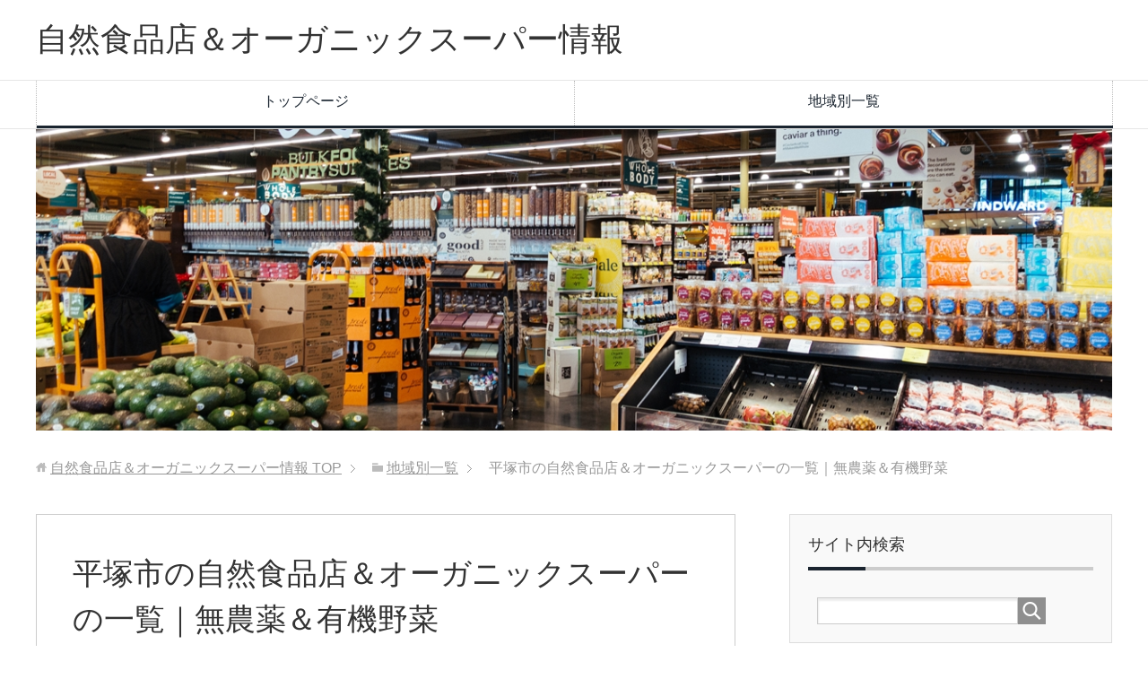

--- FILE ---
content_type: text/html; charset=UTF-8
request_url: https://www.shizenshokuhinten.com/s-hiratukasi/
body_size: 9467
content:
<!DOCTYPE html>
<html lang="ja"
      class="col2">
<head prefix="og: http://ogp.me/ns# fb: http://ogp.me/ns/fb#">

    <title>平塚市の自然食品店＆オーガニックスーパーの一覧｜無農薬＆有機野菜</title>
    <meta charset="UTF-8">
    <meta http-equiv="X-UA-Compatible" content="IE=edge">
	        <meta name="viewport" content="width=device-width, initial-scale=1.0">
			            <meta name="keywords" content="神奈川県,平塚市,自然食品店,オーガニック,スーパー,マーケット,無農薬,有機,野菜,無添加,食材">
				            <meta name="description" content="平塚市に店舗がある自然食品店やオーガニックスーパー等の情報をまとめたページです。オーガニック食材や無添加食品、無農薬野菜、有機野菜などを販売している店舗やスーパーマーケット等を掲載しています。また、自然食品の宅配サービスも紹介しています。">
		<link rel="canonical" href="https://www.shizenshokuhinten.com/s-hiratukasi/" />
<meta name='robots' content='max-image-preview:large' />
<link rel='dns-prefetch' href='//www.google.com' />
<link rel='dns-prefetch' href='//s.w.org' />
<link rel="alternate" type="application/rss+xml" title="自然食品店＆オーガニックスーパー情報 &raquo; フィード" href="https://www.shizenshokuhinten.com/feed/" />
<link rel="alternate" type="application/rss+xml" title="自然食品店＆オーガニックスーパー情報 &raquo; コメントフィード" href="https://www.shizenshokuhinten.com/comments/feed/" />
		<script type="text/javascript">
			window._wpemojiSettings = {"baseUrl":"https:\/\/s.w.org\/images\/core\/emoji\/13.0.1\/72x72\/","ext":".png","svgUrl":"https:\/\/s.w.org\/images\/core\/emoji\/13.0.1\/svg\/","svgExt":".svg","source":{"concatemoji":"https:\/\/www.shizenshokuhinten.com\/wp-includes\/js\/wp-emoji-release.min.js?ver=5.7.14"}};
			!function(e,a,t){var n,r,o,i=a.createElement("canvas"),p=i.getContext&&i.getContext("2d");function s(e,t){var a=String.fromCharCode;p.clearRect(0,0,i.width,i.height),p.fillText(a.apply(this,e),0,0);e=i.toDataURL();return p.clearRect(0,0,i.width,i.height),p.fillText(a.apply(this,t),0,0),e===i.toDataURL()}function c(e){var t=a.createElement("script");t.src=e,t.defer=t.type="text/javascript",a.getElementsByTagName("head")[0].appendChild(t)}for(o=Array("flag","emoji"),t.supports={everything:!0,everythingExceptFlag:!0},r=0;r<o.length;r++)t.supports[o[r]]=function(e){if(!p||!p.fillText)return!1;switch(p.textBaseline="top",p.font="600 32px Arial",e){case"flag":return s([127987,65039,8205,9895,65039],[127987,65039,8203,9895,65039])?!1:!s([55356,56826,55356,56819],[55356,56826,8203,55356,56819])&&!s([55356,57332,56128,56423,56128,56418,56128,56421,56128,56430,56128,56423,56128,56447],[55356,57332,8203,56128,56423,8203,56128,56418,8203,56128,56421,8203,56128,56430,8203,56128,56423,8203,56128,56447]);case"emoji":return!s([55357,56424,8205,55356,57212],[55357,56424,8203,55356,57212])}return!1}(o[r]),t.supports.everything=t.supports.everything&&t.supports[o[r]],"flag"!==o[r]&&(t.supports.everythingExceptFlag=t.supports.everythingExceptFlag&&t.supports[o[r]]);t.supports.everythingExceptFlag=t.supports.everythingExceptFlag&&!t.supports.flag,t.DOMReady=!1,t.readyCallback=function(){t.DOMReady=!0},t.supports.everything||(n=function(){t.readyCallback()},a.addEventListener?(a.addEventListener("DOMContentLoaded",n,!1),e.addEventListener("load",n,!1)):(e.attachEvent("onload",n),a.attachEvent("onreadystatechange",function(){"complete"===a.readyState&&t.readyCallback()})),(n=t.source||{}).concatemoji?c(n.concatemoji):n.wpemoji&&n.twemoji&&(c(n.twemoji),c(n.wpemoji)))}(window,document,window._wpemojiSettings);
		</script>
		<style type="text/css">
img.wp-smiley,
img.emoji {
	display: inline !important;
	border: none !important;
	box-shadow: none !important;
	height: 1em !important;
	width: 1em !important;
	margin: 0 .07em !important;
	vertical-align: -0.1em !important;
	background: none !important;
	padding: 0 !important;
}
</style>
	<link rel='stylesheet' id='wp-block-library-css'  href='https://www.shizenshokuhinten.com/wp-includes/css/dist/block-library/style.min.css?ver=5.7.14' type='text/css' media='all' />
<link rel='stylesheet' id='contact-form-7-css'  href='https://www.shizenshokuhinten.com/wp-content/plugins/contact-form-7/includes/css/styles.css?ver=5.5.6.1' type='text/css' media='all' />
<link rel='stylesheet' id='toc-screen-css'  href='https://www.shizenshokuhinten.com/wp-content/plugins/table-of-contents-plus/screen.min.css?ver=2411.1' type='text/css' media='all' />
<link rel='stylesheet' id='keni_base-css'  href='https://www.shizenshokuhinten.com/wp-content/themes/keni71_wp_corp_black_201802151439/base.css?ver=5.7.14' type='text/css' media='all' />
<link rel='stylesheet' id='keni_rwd-css'  href='https://www.shizenshokuhinten.com/wp-content/themes/keni71_wp_corp_black_201802151439/rwd.css?ver=5.7.14' type='text/css' media='all' />
<script type='text/javascript' src='https://www.shizenshokuhinten.com/wp-includes/js/jquery/jquery.min.js?ver=3.5.1' id='jquery-core-js'></script>
<script type='text/javascript' src='https://www.shizenshokuhinten.com/wp-includes/js/jquery/jquery-migrate.min.js?ver=3.3.2' id='jquery-migrate-js'></script>
<link rel="https://api.w.org/" href="https://www.shizenshokuhinten.com/wp-json/" /><link rel="alternate" type="application/json" href="https://www.shizenshokuhinten.com/wp-json/wp/v2/posts/477" /><link rel="EditURI" type="application/rsd+xml" title="RSD" href="https://www.shizenshokuhinten.com/xmlrpc.php?rsd" />
<link rel="wlwmanifest" type="application/wlwmanifest+xml" href="https://www.shizenshokuhinten.com/wp-includes/wlwmanifest.xml" /> 
<meta name="generator" content="WordPress 5.7.14" />
<link rel='shortlink' href='https://www.shizenshokuhinten.com/?p=477' />
<link rel="alternate" type="application/json+oembed" href="https://www.shizenshokuhinten.com/wp-json/oembed/1.0/embed?url=https%3A%2F%2Fwww.shizenshokuhinten.com%2Fs-hiratukasi%2F" />
<link rel="alternate" type="text/xml+oembed" href="https://www.shizenshokuhinten.com/wp-json/oembed/1.0/embed?url=https%3A%2F%2Fwww.shizenshokuhinten.com%2Fs-hiratukasi%2F&#038;format=xml" />
<script type="text/javascript">
/******************************************************************************
***   COPY PROTECTED BY http://chetangole.com/blog/wp-copyprotect/   version 3.1.0 ****
******************************************************************************/
function disableSelection(target){
if (typeof target.onselectstart!="undefined") //For IE 
	target.onselectstart=function(){return false}
else if (typeof target.style.MozUserSelect!="undefined") //For Firefox
	target.style.MozUserSelect="none"
else //All other route (For Opera)
	target.onmousedown=function(){return false}
target.style.cursor = "default"
}
</script>
		<style type="text/css" id="wp-custom-css">
			.grecaptcha-badge { visibility: hidden; }
		</style>
		        <link rel="shortcut icon" type="image/x-icon" href="https://www.shizenshokuhinten.com/wp-content/themes/keni71_wp_corp_black_201802151439/favicon.ico">
        <link rel="apple-touch-icon" href="https://www.shizenshokuhinten.com/wp-content/themes/keni71_wp_corp_black_201802151439/images/apple-touch-icon.png">
        <link rel="apple-touch-icon-precomposed"
              href="https://www.shizenshokuhinten.com/wp-content/themes/keni71_wp_corp_black_201802151439/images/apple-touch-icon.png">
        <link rel="icon" href="https://www.shizenshokuhinten.com/wp-content/themes/keni71_wp_corp_black_201802151439/images/apple-touch-icon.png">
	    <!--[if lt IE 9]>
    <script src="https://www.shizenshokuhinten.com/wp-content/themes/keni71_wp_corp_black_201802151439/js/html5.js"></script><![endif]-->
	<!-- Global site tag (gtag.js) - Google Analytics -->
<script async src="https://www.googletagmanager.com/gtag/js?id=UA-72955039-17"></script>
<script>
  window.dataLayer = window.dataLayer || [];
  function gtag(){dataLayer.push(arguments);}
  gtag('js', new Date());

  gtag('config', 'UA-72955039-17');
</script>

</head>
    <body class="post-template-default single single-post postid-477 single-format-standard">
	
    <div class="container">
        <header id="top" class="site-header ">
            <div class="site-header-in">
                <div class="site-header-conts">
					                        <p class="site-title"><a
                                    href="https://www.shizenshokuhinten.com">自然食品店＆オーガニックスーパー情報</a>
                        </p>
					                </div>
            </div>
			                <!--▼グローバルナビ-->
                <nav class="global-nav">
                    <div class="global-nav-in">
                        <div class="global-nav-panel"><span class="btn-global-nav icon-gn-menu">メニュー</span></div>
                        <ul id="menu">
							<li class="menu-item menu-item-type-custom menu-item-object-custom menu-item-home menu-item-9"><a href="https://www.shizenshokuhinten.com/">トップページ</a></li>
<li class="menu-item menu-item-type-taxonomy menu-item-object-category current-post-ancestor current-menu-parent current-post-parent menu-item-12"><a href="https://www.shizenshokuhinten.com/area/">地域別一覧</a></li>
                        </ul>
                    </div>
                </nav>
                <!--▲グローバルナビ-->
			                <div class="main-image">
					                            <div class="main-image-in">
                                <img class="header-image" src="https://www.shizenshokuhinten.com/wp-content/uploads/2019/02/004.jpg"
                                     alt="image"/>
                            </div>
						        </header>
		        <!--▲サイトヘッダー-->

<div class="main-body">
<div class="main-body-in">

		<nav class="breadcrumbs">
			<ol class="breadcrumbs-in" itemscope itemtype="http://schema.org/BreadcrumbList">
				<li class="bcl-first" itemprop="itemListElement" itemscope itemtype="http://schema.org/ListItem">
	<a itemprop="item" href="https://www.shizenshokuhinten.com"><span itemprop="name">自然食品店＆オーガニックスーパー情報</span> TOP</a>
	<meta itemprop="position" content="1" />
</li>
<li itemprop="itemListElement" itemscope itemtype="http://schema.org/ListItem">
	<a itemprop="item" href="https://www.shizenshokuhinten.com/area/"><span itemprop="name">地域別一覧</span></a>
	<meta itemprop="position" content="2" />
</li>
<li class="bcl-last">平塚市の自然食品店＆オーガニックスーパーの一覧｜無農薬＆有機野菜</li>
			</ol>
		</nav>
	
	<!--▼メインコンテンツ-->
	<main>
	<div class="main-conts">

		<!--記事-->
		<article id="post-477" class="section-wrap post-477 post type-post status-publish format-standard category-area">
			<div class="section-in">

			<header class="article-header">
				<h1 class="section-title" itemprop="headline">平塚市の自然食品店＆オーガニックスーパーの一覧｜無農薬＆有機野菜</h1>
			</header>

			<div class="article-body">
			<p><div class="al-r"><span style="font-size: 12px;">（本ページはプロモーションが含まれています。）</span></div></p>
			<p><span class="box-yellow"><span class="black b">平塚市に店舗がある自然食品店やオーガニックスーパー等の情報をまとめたページです。</span></span></p>
<p>また、近くに店舗がない場合に<span class="red b">便利な宅配サービスも紹介</span>しています。</p>
<p>宅配サービスには<span class="red b">お得な「お試しセット」もあります</span>し、店舗との併用も便利です。</p>
<p>⇒<a href="#takuhai">宅配サービス一覧はこちら</a></p>

<div id="toc_container" class="no_bullets"><p class="toc_title">目次</p><ul class="toc_list"><li><a href="#i"><span class="toc_number toc_depth_1">1</span> 平塚市の自然食品店一覧</a></li><li><a href="#i-2"><span class="toc_number toc_depth_1">2</span> 自然食品の宅配サービス</a></li></ul></div>
<h2><span id="i">平塚市の自然食品店一覧</span></h2>
<p>平塚市に店舗がある自然食品店＆オーガニックスーパーの一覧です。</p>
<h3>生活クラブ神奈川 ひらつか西海岸デポー</h3>
<p>生活クラブ神奈川 ひらつか西海岸デポーは、平塚市にある地場野菜や果物、生鮮食品などを販売しているスーパーマーケットです。取り扱っている食品・食材は、無農薬野菜・減農薬野菜・無添加食品など、安心安全なものが豊富です。生活クラブで作られている瓶牛乳、こだわりの手作りパンも人気で、試食やイベントも頻繁に開催しています。<br />
<!-- ★テーブルタグここから★ --></p>
<table summary="生活クラブ神奈川 ひらつか西海岸デポーの概要">
<tbody>
<tr>
<th>ＨＰ</th>
<td><a href="https://kanagawa.seikatsuclub.coop/service/depot/" target="_blank" rel="noopener">https://kanagawa.seikatsuclub.coop/service/depot/</a></td>
</tr>
<tr>
<th>住所</th>
<td>〒254-0824 神奈川県平塚市花水台３３−２９</td>
</tr>
<tr>
<th>アクセス</th>
<td>平塚駅から約1.9km</td>
</tr>
</tbody>
</table>
<p><!-- ★テーブルタグここまで★ --></p>
<h3>夕陽ケ丘ファーマーズ</h3>
<p>夕陽ケ丘ファーマーズは、平塚市にある化学農薬や化学肥料を使用しないオーガニックにこだわった野菜・果物を販売している直売所です。野菜本来の甘み・苦み・渋み・香りを味わえる人参・カボチャ・トマト・れんこんといった無農薬野菜・有機野菜を中心に、新鮮で安全な美味しい農産物を豊富に取り揃えています。<br />
<!-- ★テーブルタグここから★ --></p>
<table summary="夕陽ケ丘ファーマーズの概要">
<tbody>
<tr>
<th>ＨＰ</th>
<td><a href="http://yuuhigaoka.weebly.com/" target="_blank" rel="noopener">http://yuuhigaoka.weebly.com/</a></td>
</tr>
<tr>
<th>住所</th>
<td>〒254-0036 神奈川県平塚市宮松町12-52</td>
</tr>
<tr>
<th>アクセス</th>
<td>平塚駅から徒歩15分</td>
</tr>
</tbody>
</table>
<p><!-- ★テーブルタグここまで★ --></p>
<p>平塚市にある自然食品店やオーガニックスーパーの一覧は以上です。</p>
<p>続いて、自然食品の宅配サービスをご紹介します。</p>
<p><a id="takuhai"></a></p>
<h2><span id="i-2">自然食品の宅配サービス</span></h2>
<p><span class="box-yellow"><span class="black b">自然食品の宅配で利用者数が多い人気サービスTOP3を紹介します。</span></span></p>
<p><span class="red b">お試しセットもあります</span>ので、一通り試して気に入ったサービスを選ぶのもおすすめです。</p>
<p>宅配サービスは、<span class="red b">近くに店舗がない</span>場合だけでなく、<span class="red b">店舗との併用も便利</span>です。</p>
<p>また、商品の価格も近くの自然食品店より安い場合も多いです。</p>
<h3>らでぃっしゅぼーや</h3>
<p><a href="https://px.a8.net/svt/ejp?a8mat=2ZW5XI+EX2G4Q+1YGO+1ZGG0Y" target="_blank" rel="nofollow noopener"><img src="https://www.shizenshokuhinten.com/wp-content/uploads/2018/01/radishbo-ya.jpg" alt="らでぃっしゅぼーや" width="208" height="208" class="aligncenter size-full wp-image-25" /></a></p>
<p>らでぃっしゅぼーやは、日本で初めて有機野菜の戸別宅配サービスをスタートさせたパイオニア企業です。</p>
<p>有機野菜だけでなく、肉や魚、無添加の加工食品など約1万種類の商品を取り扱っています。</p>
<p>また、<span class="red b">送料無料のお得な「おためしセット」</span>も注文できます。</p>
<p>&gt; <b><a href="https://px.a8.net/svt/ejp?a8mat=2ZW5XI+EX2G4Q+1YGO+1ZGG0Y" target="_blank" rel="nofollow noopener">らでぃっしゅぼーやの公式サイトはこちら</a></b></p>
<h3>Oisix（オイシックス）</h3>
<p><a href="https://px.a8.net/svt/ejp?a8mat=2HUM29+5IASX6+3RK+2THJS3" target="_blank" rel="nofollow noopener"><img src="https://www.shizenshokuhinten.com/wp-content/uploads/2018/01/oisix.jpg" alt="Oisix（オイシックス）" width="208" height="208" class="aligncenter size-full wp-image-27" /></a></p>
<p>オイシックスは、利用者数が190万人を突破している大人気の宅配サービスです。</p>
<p>野菜や肉・魚といった生鮮食品から、加工食品まで、安心と安全にこだわった食品を宅配しています。</p>
<p><span class="red b">人気商品がたっぷり入った「お試しセット」</span>もお得です。</p>
<p>&gt; <b><a href="https://px.a8.net/svt/ejp?a8mat=2HUM29+5IASX6+3RK+2THJS3" target="_blank" rel="nofollow noopener">オイシックスの公式サイトはこちら</a></b></p>
<h3>大地宅配（大地を守る会）</h3>
<p><a href="https://takuhai.daichi-m.co.jp/" target="_blank" rel="nofollow noopener"><img src="https://www.shizenshokuhinten.com/wp-content/uploads/2018/01/daichi-m.jpg" alt="大地宅配（大地を守る会）" width="208" height="208" class="aligncenter size-full wp-image-26" /></a></p>
<p>大地宅配（大地を守る会）は、40年も前から有機食材の宅配を行っている人気サービスです。</p>
<p>厳しい基準をクリアした食品だけを扱っているので、安心して利用できます。</p>
<p><span class="red b">初めての方限定のお試しセット</span>もあります。</p>
<p>&gt; <b><a href="https://takuhai.daichi-m.co.jp/" target="_blank" rel="nofollow noopener">大地宅配の公式サイトはこちら</a></b></p>

<h2>関連地域</h2>
<p><a href="https://www.shizenshokuhinten.com/t-kanagawaken/">神奈川県の自然食品店＆オーガニックスーパー97件の一覧</a></p>
<p><a href="https://www.shizenshokuhinten.com/s-yokohamasi/">横浜市の自然食品店＆オーガニックスーパー40件の一覧</a></p>
<p><a href="https://www.shizenshokuhinten.com/s-kawasakisi/">川崎市の自然食品店＆オーガニックスーパー11件の一覧</a></p>
<p><a href="https://www.shizenshokuhinten.com/s-fujisawasi/">藤沢市の自然食品店＆オーガニックスーパー8件の一覧</a></p>
<p><a href="https://www.shizenshokuhinten.com/s-sagamiharasi/">相模原市の自然食品店＆オーガニックスーパー7件の一覧</a></p>
<p><a href="https://www.shizenshokuhinten.com/s-kamakurasi/">鎌倉市の自然食品店＆オーガニックスーパー6件の一覧</a></p>
<p><a href="https://www.shizenshokuhinten.com/s-yokosukasi/">横須賀市の自然食品店＆オーガニックスーパーの一覧</a></p>
<p><a href="https://www.shizenshokuhinten.com/s-yamatosi/">大和市の自然食品店＆オーガニックスーパーの一覧</a></p>
<p><a href="https://www.shizenshokuhinten.com/s-tigasakisi/">茅ヶ崎市の自然食品店＆オーガニックスーパーの一覧</a></p>
<p><a href="https://www.shizenshokuhinten.com/s-ebinasi/">海老名市の自然食品店＆オーガニックスーパーの一覧</a></p>
<p><a href="https://www.shizenshokuhinten.com/s-zamasi/">座間市の自然食品店＆オーガニックスーパーの一覧</a></p>
<p><a href="https://www.shizenshokuhinten.com/s-odawarasi/">小田原市の自然食品店＆オーガニックスーパーの一覧</a></p>
			</div><!--article-body-->

						
						
			<section id="comments" class="comments-area">
			
<!-- You can start editing here. -->


			<!-- If comments are closed. -->
		<!--<p class="nocomments">コメントは受け付けていません。</p>-->

			</section>

			</div><!--section-in-->
		</article><!--記事-->


	</div><!--main-conts-->
	</main>
	<!--▲メインコンテンツ-->

	    <!--▼サブコンテンツ-->
    <aside class="sub-conts sidebar">
		<section id="search-2" class="section-wrap widget-conts widget_search"><div class="section-in"><h3 class="section-title">サイト内検索</h3><form method="get" id="searchform" action="https://www.shizenshokuhinten.com/">
	<div class="search-box">
		<input class="search" type="text" value="" name="s" id="s"><button id="searchsubmit" class="btn-search"><img alt="検索" width="32" height="20" src="https://www.shizenshokuhinten.com/wp-content/themes/keni71_wp_corp_black_201802151439/images/icon/icon-btn-search.png"></button>
	</div>
</form></div></section><section id="nav_menu-2" class="section-wrap widget-conts widget_nav_menu"><div class="section-in"><h3 class="section-title">サイトメニュー</h3><div class="menu-%e3%82%b5%e3%82%a4%e3%83%88%e3%83%a1%e3%83%8b%e3%83%a5%e3%83%bc-container"><ul id="menu-%e3%82%b5%e3%82%a4%e3%83%88%e3%83%a1%e3%83%8b%e3%83%a5%e3%83%bc" class="menu"><li id="menu-item-10" class="menu-item menu-item-type-custom menu-item-object-custom menu-item-home menu-item-10"><a href="https://www.shizenshokuhinten.com/">トップページ</a></li>
<li id="menu-item-11" class="menu-item menu-item-type-taxonomy menu-item-object-category current-post-ancestor current-menu-parent current-post-parent menu-item-11"><a href="https://www.shizenshokuhinten.com/area/">地域別一覧</a></li>
</ul></div></div></section><section id="nav_menu-3" class="section-wrap widget-conts widget_nav_menu"><div class="section-in"><h3 class="section-title">地域別一覧：北海道・東北</h3><div class="menu-%e5%9c%b0%e5%9f%9f%e5%88%a5%e4%b8%80%e8%a6%a7%ef%bc%9a%e5%8c%97%e6%b5%b7%e9%81%93%e3%83%bb%e6%9d%b1%e5%8c%97-container"><ul id="menu-%e5%9c%b0%e5%9f%9f%e5%88%a5%e4%b8%80%e8%a6%a7%ef%bc%9a%e5%8c%97%e6%b5%b7%e9%81%93%e3%83%bb%e6%9d%b1%e5%8c%97" class="menu"><li id="menu-item-56" class="menu-item menu-item-type-post_type menu-item-object-post menu-item-56"><a href="https://www.shizenshokuhinten.com/hokkaidou/">北海道</a></li>
<li id="menu-item-57" class="menu-item menu-item-type-post_type menu-item-object-post menu-item-57"><a href="https://www.shizenshokuhinten.com/miyagiken/">宮城県</a></li>
<li id="menu-item-62" class="menu-item menu-item-type-post_type menu-item-object-post menu-item-62"><a href="https://www.shizenshokuhinten.com/aomoriken/">青森県</a></li>
<li id="menu-item-59" class="menu-item menu-item-type-post_type menu-item-object-post menu-item-59"><a href="https://www.shizenshokuhinten.com/iwateken/">岩手県</a></li>
<li id="menu-item-61" class="menu-item menu-item-type-post_type menu-item-object-post menu-item-61"><a href="https://www.shizenshokuhinten.com/akitaken/">秋田県</a></li>
<li id="menu-item-58" class="menu-item menu-item-type-post_type menu-item-object-post menu-item-58"><a href="https://www.shizenshokuhinten.com/yamagataken/">山形県</a></li>
<li id="menu-item-60" class="menu-item menu-item-type-post_type menu-item-object-post menu-item-60"><a href="https://www.shizenshokuhinten.com/fukusimaken/">福島県</a></li>
</ul></div></div></section><section id="nav_menu-4" class="section-wrap widget-conts widget_nav_menu"><div class="section-in"><h3 class="section-title">地域別一覧：関東</h3><div class="menu-%e5%9c%b0%e5%9f%9f%e5%88%a5%e4%b8%80%e8%a6%a7%ef%bc%9a%e9%96%a2%e6%9d%b1-container"><ul id="menu-%e5%9c%b0%e5%9f%9f%e5%88%a5%e4%b8%80%e8%a6%a7%ef%bc%9a%e9%96%a2%e6%9d%b1" class="menu"><li id="menu-item-491" class="menu-item menu-item-type-post_type menu-item-object-post menu-item-491"><a href="https://www.shizenshokuhinten.com/t-tokyoto/">東京都</a></li>
<li id="menu-item-431" class="menu-item menu-item-type-post_type menu-item-object-post menu-item-431"><a href="https://www.shizenshokuhinten.com/t-kanagawaken/">神奈川県</a></li>
<li id="menu-item-87" class="menu-item menu-item-type-post_type menu-item-object-post menu-item-87"><a href="https://www.shizenshokuhinten.com/t-tibaken/">千葉県</a></li>
<li id="menu-item-81" class="menu-item menu-item-type-post_type menu-item-object-post menu-item-81"><a href="https://www.shizenshokuhinten.com/t-saitamaken/">埼玉県</a></li>
<li id="menu-item-64" class="menu-item menu-item-type-post_type menu-item-object-post menu-item-64"><a href="https://www.shizenshokuhinten.com/ibarakiken/">茨城県</a></li>
<li id="menu-item-71" class="menu-item menu-item-type-post_type menu-item-object-post menu-item-71"><a href="https://www.shizenshokuhinten.com/totigiken/">栃木県</a></li>
<li id="menu-item-76" class="menu-item menu-item-type-post_type menu-item-object-post menu-item-76"><a href="https://www.shizenshokuhinten.com/t-gunmaken/">群馬県</a></li>
<li id="menu-item-117" class="menu-item menu-item-type-post_type menu-item-object-post menu-item-117"><a href="https://www.shizenshokuhinten.com/t-yamanasiken/">山梨県</a></li>
</ul></div></div></section><section id="nav_menu-5" class="section-wrap widget-conts widget_nav_menu"><div class="section-in"><h3 class="section-title">地域別一覧：信越・北陸</h3><div class="menu-%e5%9c%b0%e5%9f%9f%e5%88%a5%e4%b8%80%e8%a6%a7%ef%bc%9a%e4%bf%a1%e8%b6%8a%e3%83%bb%e5%8c%97%e9%99%b8-container"><ul id="menu-%e5%9c%b0%e5%9f%9f%e5%88%a5%e4%b8%80%e8%a6%a7%ef%bc%9a%e4%bf%a1%e8%b6%8a%e3%83%bb%e5%8c%97%e9%99%b8" class="menu"><li id="menu-item-98" class="menu-item menu-item-type-post_type menu-item-object-post menu-item-98"><a href="https://www.shizenshokuhinten.com/t-niigataken/">新潟県</a></li>
<li id="menu-item-116" class="menu-item menu-item-type-post_type menu-item-object-post menu-item-116"><a href="https://www.shizenshokuhinten.com/t-naganoken/">長野県</a></li>
<li id="menu-item-101" class="menu-item menu-item-type-post_type menu-item-object-post menu-item-101"><a href="https://www.shizenshokuhinten.com/t-toyamaken/">富山県</a></li>
<li id="menu-item-106" class="menu-item menu-item-type-post_type menu-item-object-post menu-item-106"><a href="https://www.shizenshokuhinten.com/t-isikawaken/">石川県</a></li>
<li id="menu-item-109" class="menu-item menu-item-type-post_type menu-item-object-post menu-item-109"><a href="https://www.shizenshokuhinten.com/t-fukuiken/">福井県</a></li>
</ul></div></div></section><section id="nav_menu-6" class="section-wrap widget-conts widget_nav_menu"><div class="section-in"><h3 class="section-title">地域別一覧：東海</h3><div class="menu-%e5%9c%b0%e5%9f%9f%e5%88%a5%e4%b8%80%e8%a6%a7%ef%bc%9a%e6%9d%b1%e6%b5%b7-container"><ul id="menu-%e5%9c%b0%e5%9f%9f%e5%88%a5%e4%b8%80%e8%a6%a7%ef%bc%9a%e6%9d%b1%e6%b5%b7" class="menu"><li id="menu-item-536" class="menu-item menu-item-type-post_type menu-item-object-post menu-item-536"><a href="https://www.shizenshokuhinten.com/t-aitiken/">愛知県</a></li>
<li id="menu-item-119" class="menu-item menu-item-type-post_type menu-item-object-post menu-item-119"><a href="https://www.shizenshokuhinten.com/t-gifuken/">岐阜県</a></li>
<li id="menu-item-124" class="menu-item menu-item-type-post_type menu-item-object-post menu-item-124"><a href="https://www.shizenshokuhinten.com/t-sizuokaken/">静岡県</a></li>
<li id="menu-item-128" class="menu-item menu-item-type-post_type menu-item-object-post menu-item-128"><a href="https://www.shizenshokuhinten.com/t-mieken/">三重県</a></li>
</ul></div></div></section><section id="nav_menu-7" class="section-wrap widget-conts widget_nav_menu"><div class="section-in"><h3 class="section-title">地域別一覧：近畿</h3><div class="menu-%e5%9c%b0%e5%9f%9f%e5%88%a5%e4%b8%80%e8%a6%a7%ef%bc%9a%e8%bf%91%e7%95%bf-container"><ul id="menu-%e5%9c%b0%e5%9f%9f%e5%88%a5%e4%b8%80%e8%a6%a7%ef%bc%9a%e8%bf%91%e7%95%bf" class="menu"><li id="menu-item-637" class="menu-item menu-item-type-post_type menu-item-object-post menu-item-637"><a href="https://www.shizenshokuhinten.com/t-osakafu/">大阪府</a></li>
<li id="menu-item-138" class="menu-item menu-item-type-post_type menu-item-object-post menu-item-138"><a href="https://www.shizenshokuhinten.com/t-kyoutofu/">京都府</a></li>
<li id="menu-item-142" class="menu-item menu-item-type-post_type menu-item-object-post menu-item-142"><a href="https://www.shizenshokuhinten.com/t-hyougoken/">兵庫県</a></li>
<li id="menu-item-133" class="menu-item menu-item-type-post_type menu-item-object-post menu-item-133"><a href="https://www.shizenshokuhinten.com/t-sigaken/">滋賀県</a></li>
<li id="menu-item-153" class="menu-item menu-item-type-post_type menu-item-object-post menu-item-153"><a href="https://www.shizenshokuhinten.com/t-naraken/">奈良県</a></li>
<li id="menu-item-158" class="menu-item menu-item-type-post_type menu-item-object-post menu-item-158"><a href="https://www.shizenshokuhinten.com/t-wakayamaken/">和歌山県</a></li>
</ul></div></div></section><section id="nav_menu-8" class="section-wrap widget-conts widget_nav_menu"><div class="section-in"><h3 class="section-title">地域別一覧：中国</h3><div class="menu-%e5%9c%b0%e5%9f%9f%e5%88%a5%e4%b8%80%e8%a6%a7%ef%bc%9a%e4%b8%ad%e5%9b%bd-container"><ul id="menu-%e5%9c%b0%e5%9f%9f%e5%88%a5%e4%b8%80%e8%a6%a7%ef%bc%9a%e4%b8%ad%e5%9b%bd" class="menu"><li id="menu-item-194" class="menu-item menu-item-type-post_type menu-item-object-post menu-item-194"><a href="https://www.shizenshokuhinten.com/t-hirosimaken/">広島県</a></li>
<li id="menu-item-175" class="menu-item menu-item-type-post_type menu-item-object-post menu-item-175"><a href="https://www.shizenshokuhinten.com/t-okayamaken/">岡山県</a></li>
<li id="menu-item-163" class="menu-item menu-item-type-post_type menu-item-object-post menu-item-163"><a href="https://www.shizenshokuhinten.com/t-tottoriken/">鳥取県</a></li>
<li id="menu-item-170" class="menu-item menu-item-type-post_type menu-item-object-post menu-item-170"><a href="https://www.shizenshokuhinten.com/t-simaneken/">島根県</a></li>
<li id="menu-item-201" class="menu-item menu-item-type-post_type menu-item-object-post menu-item-201"><a href="https://www.shizenshokuhinten.com/t-yamagutiken/">山口県</a></li>
</ul></div></div></section><section id="nav_menu-9" class="section-wrap widget-conts widget_nav_menu"><div class="section-in"><h3 class="section-title">地域別一覧：四国</h3><div class="menu-%e5%9c%b0%e5%9f%9f%e5%88%a5%e4%b8%80%e8%a6%a7%ef%bc%9a%e5%9b%9b%e5%9b%bd-container"><ul id="menu-%e5%9c%b0%e5%9f%9f%e5%88%a5%e4%b8%80%e8%a6%a7%ef%bc%9a%e5%9b%9b%e5%9b%bd" class="menu"><li id="menu-item-183" class="menu-item menu-item-type-post_type menu-item-object-post menu-item-183"><a href="https://www.shizenshokuhinten.com/t-ehimeken/">愛媛県</a></li>
<li id="menu-item-187" class="menu-item menu-item-type-post_type menu-item-object-post menu-item-187"><a href="https://www.shizenshokuhinten.com/t-tokusimaken/">徳島県</a></li>
<li id="menu-item-190" class="menu-item menu-item-type-post_type menu-item-object-post menu-item-190"><a href="https://www.shizenshokuhinten.com/t-kagawaken/">香川県</a></li>
<li id="menu-item-230" class="menu-item menu-item-type-post_type menu-item-object-post menu-item-230"><a href="https://www.shizenshokuhinten.com/t-koutiken/">高知県</a></li>
</ul></div></div></section><section id="nav_menu-10" class="section-wrap widget-conts widget_nav_menu"><div class="section-in"><h3 class="section-title">地域別一覧：九州・沖縄</h3><div class="menu-%e5%9c%b0%e5%9f%9f%e5%88%a5%e4%b8%80%e8%a6%a7%ef%bc%9a%e4%b9%9d%e5%b7%9e%e3%83%bb%e6%b2%96%e7%b8%84-container"><ul id="menu-%e5%9c%b0%e5%9f%9f%e5%88%a5%e4%b8%80%e8%a6%a7%ef%bc%9a%e4%b9%9d%e5%b7%9e%e3%83%bb%e6%b2%96%e7%b8%84" class="menu"><li id="menu-item-293" class="menu-item menu-item-type-post_type menu-item-object-post menu-item-293"><a href="https://www.shizenshokuhinten.com/t-fukuokaken/">福岡県</a></li>
<li id="menu-item-317" class="menu-item menu-item-type-post_type menu-item-object-post menu-item-317"><a href="https://www.shizenshokuhinten.com/t-sagaken/">佐賀県</a></li>
<li id="menu-item-323" class="menu-item menu-item-type-post_type menu-item-object-post menu-item-323"><a href="https://www.shizenshokuhinten.com/t-nagasakiken/">長崎県</a></li>
<li id="menu-item-331" class="menu-item menu-item-type-post_type menu-item-object-post menu-item-331"><a href="https://www.shizenshokuhinten.com/t-kumamotoken/">熊本県</a></li>
<li id="menu-item-346" class="menu-item menu-item-type-post_type menu-item-object-post menu-item-346"><a href="https://www.shizenshokuhinten.com/t-ooitaken/">大分県</a></li>
<li id="menu-item-338" class="menu-item menu-item-type-post_type menu-item-object-post menu-item-338"><a href="https://www.shizenshokuhinten.com/t-miyazakiken/">宮崎県</a></li>
<li id="menu-item-351" class="menu-item menu-item-type-post_type menu-item-object-post menu-item-351"><a href="https://www.shizenshokuhinten.com/t-kagosimaken/">鹿児島県</a></li>
<li id="menu-item-355" class="menu-item menu-item-type-post_type menu-item-object-post menu-item-355"><a href="https://www.shizenshokuhinten.com/t-okinawaken/">沖縄県</a></li>
</ul></div></div></section>    </aside>
    <!--▲サブコンテンツ-->

	
</div>
</div>

<!--▼サイトフッター-->
<footer class="site-footer">
	<div class="site-footer-in">
	<div class="site-footer-conts">
		<ul class="site-footer-nav"><li id="menu-item-8" class="menu-item menu-item-type-custom menu-item-object-custom menu-item-home menu-item-8"><a href="https://www.shizenshokuhinten.com/">トップページ</a></li>
<li id="menu-item-13" class="menu-item menu-item-type-taxonomy menu-item-object-category current-post-ancestor current-menu-parent current-post-parent menu-item-13"><a href="https://www.shizenshokuhinten.com/area/">地域別一覧</a></li>
<li id="menu-item-17" class="menu-item menu-item-type-post_type menu-item-object-page menu-item-17"><a href="https://www.shizenshokuhinten.com/contact/">お問い合わせ</a></li>
<li id="menu-item-693" class="menu-item menu-item-type-post_type menu-item-object-page menu-item-privacy-policy menu-item-693"><a href="https://www.shizenshokuhinten.com/privacy-policy/">プライバシーポリシー</a></li>
</ul>
<div class="site-footer-conts-area"><p>日本全国の自然食品店とオーガニックスーパーの情報をまとめたサイトです。自然食品やオーガニック食材、無添加食品、無農薬野菜、有機野菜などを販売している店舗やスーパーマーケットを掲載しています。</p>
</div>
	</div>
	</div>
	<div class="copyright">
		<p><small>(C) 2018自然食品店＆オーガニックスーパー情報</small></p>
	</div>
</footer>
<!--▲サイトフッター-->


<!--▼ページトップ-->
<p class="page-top"><a href="#top"><img class="over" src="https://www.shizenshokuhinten.com/wp-content/themes/keni71_wp_corp_black_201802151439/images/common/page-top_off.png" width="80" height="80" alt="ページの先頭へ"></a></p>
<!--▲ページトップ-->

</div><!--container-->

<script type="text/javascript">
disableSelection(document.body)
</script>
<script type='text/javascript' src='https://www.shizenshokuhinten.com/wp-includes/js/dist/vendor/wp-polyfill.min.js?ver=7.4.4' id='wp-polyfill-js'></script>
<script type='text/javascript' id='wp-polyfill-js-after'>
( 'fetch' in window ) || document.write( '<script src="https://www.shizenshokuhinten.com/wp-includes/js/dist/vendor/wp-polyfill-fetch.min.js?ver=3.0.0"></scr' + 'ipt>' );( document.contains ) || document.write( '<script src="https://www.shizenshokuhinten.com/wp-includes/js/dist/vendor/wp-polyfill-node-contains.min.js?ver=3.42.0"></scr' + 'ipt>' );( window.DOMRect ) || document.write( '<script src="https://www.shizenshokuhinten.com/wp-includes/js/dist/vendor/wp-polyfill-dom-rect.min.js?ver=3.42.0"></scr' + 'ipt>' );( window.URL && window.URL.prototype && window.URLSearchParams ) || document.write( '<script src="https://www.shizenshokuhinten.com/wp-includes/js/dist/vendor/wp-polyfill-url.min.js?ver=3.6.4"></scr' + 'ipt>' );( window.FormData && window.FormData.prototype.keys ) || document.write( '<script src="https://www.shizenshokuhinten.com/wp-includes/js/dist/vendor/wp-polyfill-formdata.min.js?ver=3.0.12"></scr' + 'ipt>' );( Element.prototype.matches && Element.prototype.closest ) || document.write( '<script src="https://www.shizenshokuhinten.com/wp-includes/js/dist/vendor/wp-polyfill-element-closest.min.js?ver=2.0.2"></scr' + 'ipt>' );( 'objectFit' in document.documentElement.style ) || document.write( '<script src="https://www.shizenshokuhinten.com/wp-includes/js/dist/vendor/wp-polyfill-object-fit.min.js?ver=2.3.4"></scr' + 'ipt>' );
</script>
<script type='text/javascript' id='contact-form-7-js-extra'>
/* <![CDATA[ */
var wpcf7 = {"api":{"root":"https:\/\/www.shizenshokuhinten.com\/wp-json\/","namespace":"contact-form-7\/v1"}};
/* ]]> */
</script>
<script type='text/javascript' src='https://www.shizenshokuhinten.com/wp-content/plugins/contact-form-7/includes/js/index.js?ver=5.5.6.1' id='contact-form-7-js'></script>
<script type='text/javascript' id='toc-front-js-extra'>
/* <![CDATA[ */
var tocplus = {"smooth_scroll":"1","visibility_show":"\u8868\u793a","visibility_hide":"\u975e\u8868\u793a","width":"Auto"};
/* ]]> */
</script>
<script type='text/javascript' src='https://www.shizenshokuhinten.com/wp-content/plugins/table-of-contents-plus/front.min.js?ver=2411.1' id='toc-front-js'></script>
<script type='text/javascript' src='https://www.shizenshokuhinten.com/wp-content/themes/keni71_wp_corp_black_201802151439/js/socialButton.js?ver=5.7.14' id='my-social-js'></script>
<script type='text/javascript' src='https://www.shizenshokuhinten.com/wp-content/themes/keni71_wp_corp_black_201802151439/js/utility.js?ver=5.7.14' id='my-utility-js'></script>
<script type='text/javascript' src='https://www.google.com/recaptcha/api.js?render=6Lcw51geAAAAALWtC3imJGXkLN5VMxz7nunN11Dc&#038;ver=3.0' id='google-recaptcha-js'></script>
<script type='text/javascript' id='wpcf7-recaptcha-js-extra'>
/* <![CDATA[ */
var wpcf7_recaptcha = {"sitekey":"6Lcw51geAAAAALWtC3imJGXkLN5VMxz7nunN11Dc","actions":{"homepage":"homepage","contactform":"contactform"}};
/* ]]> */
</script>
<script type='text/javascript' src='https://www.shizenshokuhinten.com/wp-content/plugins/contact-form-7/modules/recaptcha/index.js?ver=5.5.6.1' id='wpcf7-recaptcha-js'></script>
<script type='text/javascript' src='https://www.shizenshokuhinten.com/wp-includes/js/wp-embed.min.js?ver=5.7.14' id='wp-embed-js'></script>
	

</body>
</html>

--- FILE ---
content_type: text/html; charset=utf-8
request_url: https://www.google.com/recaptcha/api2/anchor?ar=1&k=6Lcw51geAAAAALWtC3imJGXkLN5VMxz7nunN11Dc&co=aHR0cHM6Ly93d3cuc2hpemVuc2hva3VoaW50ZW4uY29tOjQ0Mw..&hl=en&v=PoyoqOPhxBO7pBk68S4YbpHZ&size=invisible&anchor-ms=20000&execute-ms=30000&cb=rt1s9qiqrrk7
body_size: 48776
content:
<!DOCTYPE HTML><html dir="ltr" lang="en"><head><meta http-equiv="Content-Type" content="text/html; charset=UTF-8">
<meta http-equiv="X-UA-Compatible" content="IE=edge">
<title>reCAPTCHA</title>
<style type="text/css">
/* cyrillic-ext */
@font-face {
  font-family: 'Roboto';
  font-style: normal;
  font-weight: 400;
  font-stretch: 100%;
  src: url(//fonts.gstatic.com/s/roboto/v48/KFO7CnqEu92Fr1ME7kSn66aGLdTylUAMa3GUBHMdazTgWw.woff2) format('woff2');
  unicode-range: U+0460-052F, U+1C80-1C8A, U+20B4, U+2DE0-2DFF, U+A640-A69F, U+FE2E-FE2F;
}
/* cyrillic */
@font-face {
  font-family: 'Roboto';
  font-style: normal;
  font-weight: 400;
  font-stretch: 100%;
  src: url(//fonts.gstatic.com/s/roboto/v48/KFO7CnqEu92Fr1ME7kSn66aGLdTylUAMa3iUBHMdazTgWw.woff2) format('woff2');
  unicode-range: U+0301, U+0400-045F, U+0490-0491, U+04B0-04B1, U+2116;
}
/* greek-ext */
@font-face {
  font-family: 'Roboto';
  font-style: normal;
  font-weight: 400;
  font-stretch: 100%;
  src: url(//fonts.gstatic.com/s/roboto/v48/KFO7CnqEu92Fr1ME7kSn66aGLdTylUAMa3CUBHMdazTgWw.woff2) format('woff2');
  unicode-range: U+1F00-1FFF;
}
/* greek */
@font-face {
  font-family: 'Roboto';
  font-style: normal;
  font-weight: 400;
  font-stretch: 100%;
  src: url(//fonts.gstatic.com/s/roboto/v48/KFO7CnqEu92Fr1ME7kSn66aGLdTylUAMa3-UBHMdazTgWw.woff2) format('woff2');
  unicode-range: U+0370-0377, U+037A-037F, U+0384-038A, U+038C, U+038E-03A1, U+03A3-03FF;
}
/* math */
@font-face {
  font-family: 'Roboto';
  font-style: normal;
  font-weight: 400;
  font-stretch: 100%;
  src: url(//fonts.gstatic.com/s/roboto/v48/KFO7CnqEu92Fr1ME7kSn66aGLdTylUAMawCUBHMdazTgWw.woff2) format('woff2');
  unicode-range: U+0302-0303, U+0305, U+0307-0308, U+0310, U+0312, U+0315, U+031A, U+0326-0327, U+032C, U+032F-0330, U+0332-0333, U+0338, U+033A, U+0346, U+034D, U+0391-03A1, U+03A3-03A9, U+03B1-03C9, U+03D1, U+03D5-03D6, U+03F0-03F1, U+03F4-03F5, U+2016-2017, U+2034-2038, U+203C, U+2040, U+2043, U+2047, U+2050, U+2057, U+205F, U+2070-2071, U+2074-208E, U+2090-209C, U+20D0-20DC, U+20E1, U+20E5-20EF, U+2100-2112, U+2114-2115, U+2117-2121, U+2123-214F, U+2190, U+2192, U+2194-21AE, U+21B0-21E5, U+21F1-21F2, U+21F4-2211, U+2213-2214, U+2216-22FF, U+2308-230B, U+2310, U+2319, U+231C-2321, U+2336-237A, U+237C, U+2395, U+239B-23B7, U+23D0, U+23DC-23E1, U+2474-2475, U+25AF, U+25B3, U+25B7, U+25BD, U+25C1, U+25CA, U+25CC, U+25FB, U+266D-266F, U+27C0-27FF, U+2900-2AFF, U+2B0E-2B11, U+2B30-2B4C, U+2BFE, U+3030, U+FF5B, U+FF5D, U+1D400-1D7FF, U+1EE00-1EEFF;
}
/* symbols */
@font-face {
  font-family: 'Roboto';
  font-style: normal;
  font-weight: 400;
  font-stretch: 100%;
  src: url(//fonts.gstatic.com/s/roboto/v48/KFO7CnqEu92Fr1ME7kSn66aGLdTylUAMaxKUBHMdazTgWw.woff2) format('woff2');
  unicode-range: U+0001-000C, U+000E-001F, U+007F-009F, U+20DD-20E0, U+20E2-20E4, U+2150-218F, U+2190, U+2192, U+2194-2199, U+21AF, U+21E6-21F0, U+21F3, U+2218-2219, U+2299, U+22C4-22C6, U+2300-243F, U+2440-244A, U+2460-24FF, U+25A0-27BF, U+2800-28FF, U+2921-2922, U+2981, U+29BF, U+29EB, U+2B00-2BFF, U+4DC0-4DFF, U+FFF9-FFFB, U+10140-1018E, U+10190-1019C, U+101A0, U+101D0-101FD, U+102E0-102FB, U+10E60-10E7E, U+1D2C0-1D2D3, U+1D2E0-1D37F, U+1F000-1F0FF, U+1F100-1F1AD, U+1F1E6-1F1FF, U+1F30D-1F30F, U+1F315, U+1F31C, U+1F31E, U+1F320-1F32C, U+1F336, U+1F378, U+1F37D, U+1F382, U+1F393-1F39F, U+1F3A7-1F3A8, U+1F3AC-1F3AF, U+1F3C2, U+1F3C4-1F3C6, U+1F3CA-1F3CE, U+1F3D4-1F3E0, U+1F3ED, U+1F3F1-1F3F3, U+1F3F5-1F3F7, U+1F408, U+1F415, U+1F41F, U+1F426, U+1F43F, U+1F441-1F442, U+1F444, U+1F446-1F449, U+1F44C-1F44E, U+1F453, U+1F46A, U+1F47D, U+1F4A3, U+1F4B0, U+1F4B3, U+1F4B9, U+1F4BB, U+1F4BF, U+1F4C8-1F4CB, U+1F4D6, U+1F4DA, U+1F4DF, U+1F4E3-1F4E6, U+1F4EA-1F4ED, U+1F4F7, U+1F4F9-1F4FB, U+1F4FD-1F4FE, U+1F503, U+1F507-1F50B, U+1F50D, U+1F512-1F513, U+1F53E-1F54A, U+1F54F-1F5FA, U+1F610, U+1F650-1F67F, U+1F687, U+1F68D, U+1F691, U+1F694, U+1F698, U+1F6AD, U+1F6B2, U+1F6B9-1F6BA, U+1F6BC, U+1F6C6-1F6CF, U+1F6D3-1F6D7, U+1F6E0-1F6EA, U+1F6F0-1F6F3, U+1F6F7-1F6FC, U+1F700-1F7FF, U+1F800-1F80B, U+1F810-1F847, U+1F850-1F859, U+1F860-1F887, U+1F890-1F8AD, U+1F8B0-1F8BB, U+1F8C0-1F8C1, U+1F900-1F90B, U+1F93B, U+1F946, U+1F984, U+1F996, U+1F9E9, U+1FA00-1FA6F, U+1FA70-1FA7C, U+1FA80-1FA89, U+1FA8F-1FAC6, U+1FACE-1FADC, U+1FADF-1FAE9, U+1FAF0-1FAF8, U+1FB00-1FBFF;
}
/* vietnamese */
@font-face {
  font-family: 'Roboto';
  font-style: normal;
  font-weight: 400;
  font-stretch: 100%;
  src: url(//fonts.gstatic.com/s/roboto/v48/KFO7CnqEu92Fr1ME7kSn66aGLdTylUAMa3OUBHMdazTgWw.woff2) format('woff2');
  unicode-range: U+0102-0103, U+0110-0111, U+0128-0129, U+0168-0169, U+01A0-01A1, U+01AF-01B0, U+0300-0301, U+0303-0304, U+0308-0309, U+0323, U+0329, U+1EA0-1EF9, U+20AB;
}
/* latin-ext */
@font-face {
  font-family: 'Roboto';
  font-style: normal;
  font-weight: 400;
  font-stretch: 100%;
  src: url(//fonts.gstatic.com/s/roboto/v48/KFO7CnqEu92Fr1ME7kSn66aGLdTylUAMa3KUBHMdazTgWw.woff2) format('woff2');
  unicode-range: U+0100-02BA, U+02BD-02C5, U+02C7-02CC, U+02CE-02D7, U+02DD-02FF, U+0304, U+0308, U+0329, U+1D00-1DBF, U+1E00-1E9F, U+1EF2-1EFF, U+2020, U+20A0-20AB, U+20AD-20C0, U+2113, U+2C60-2C7F, U+A720-A7FF;
}
/* latin */
@font-face {
  font-family: 'Roboto';
  font-style: normal;
  font-weight: 400;
  font-stretch: 100%;
  src: url(//fonts.gstatic.com/s/roboto/v48/KFO7CnqEu92Fr1ME7kSn66aGLdTylUAMa3yUBHMdazQ.woff2) format('woff2');
  unicode-range: U+0000-00FF, U+0131, U+0152-0153, U+02BB-02BC, U+02C6, U+02DA, U+02DC, U+0304, U+0308, U+0329, U+2000-206F, U+20AC, U+2122, U+2191, U+2193, U+2212, U+2215, U+FEFF, U+FFFD;
}
/* cyrillic-ext */
@font-face {
  font-family: 'Roboto';
  font-style: normal;
  font-weight: 500;
  font-stretch: 100%;
  src: url(//fonts.gstatic.com/s/roboto/v48/KFO7CnqEu92Fr1ME7kSn66aGLdTylUAMa3GUBHMdazTgWw.woff2) format('woff2');
  unicode-range: U+0460-052F, U+1C80-1C8A, U+20B4, U+2DE0-2DFF, U+A640-A69F, U+FE2E-FE2F;
}
/* cyrillic */
@font-face {
  font-family: 'Roboto';
  font-style: normal;
  font-weight: 500;
  font-stretch: 100%;
  src: url(//fonts.gstatic.com/s/roboto/v48/KFO7CnqEu92Fr1ME7kSn66aGLdTylUAMa3iUBHMdazTgWw.woff2) format('woff2');
  unicode-range: U+0301, U+0400-045F, U+0490-0491, U+04B0-04B1, U+2116;
}
/* greek-ext */
@font-face {
  font-family: 'Roboto';
  font-style: normal;
  font-weight: 500;
  font-stretch: 100%;
  src: url(//fonts.gstatic.com/s/roboto/v48/KFO7CnqEu92Fr1ME7kSn66aGLdTylUAMa3CUBHMdazTgWw.woff2) format('woff2');
  unicode-range: U+1F00-1FFF;
}
/* greek */
@font-face {
  font-family: 'Roboto';
  font-style: normal;
  font-weight: 500;
  font-stretch: 100%;
  src: url(//fonts.gstatic.com/s/roboto/v48/KFO7CnqEu92Fr1ME7kSn66aGLdTylUAMa3-UBHMdazTgWw.woff2) format('woff2');
  unicode-range: U+0370-0377, U+037A-037F, U+0384-038A, U+038C, U+038E-03A1, U+03A3-03FF;
}
/* math */
@font-face {
  font-family: 'Roboto';
  font-style: normal;
  font-weight: 500;
  font-stretch: 100%;
  src: url(//fonts.gstatic.com/s/roboto/v48/KFO7CnqEu92Fr1ME7kSn66aGLdTylUAMawCUBHMdazTgWw.woff2) format('woff2');
  unicode-range: U+0302-0303, U+0305, U+0307-0308, U+0310, U+0312, U+0315, U+031A, U+0326-0327, U+032C, U+032F-0330, U+0332-0333, U+0338, U+033A, U+0346, U+034D, U+0391-03A1, U+03A3-03A9, U+03B1-03C9, U+03D1, U+03D5-03D6, U+03F0-03F1, U+03F4-03F5, U+2016-2017, U+2034-2038, U+203C, U+2040, U+2043, U+2047, U+2050, U+2057, U+205F, U+2070-2071, U+2074-208E, U+2090-209C, U+20D0-20DC, U+20E1, U+20E5-20EF, U+2100-2112, U+2114-2115, U+2117-2121, U+2123-214F, U+2190, U+2192, U+2194-21AE, U+21B0-21E5, U+21F1-21F2, U+21F4-2211, U+2213-2214, U+2216-22FF, U+2308-230B, U+2310, U+2319, U+231C-2321, U+2336-237A, U+237C, U+2395, U+239B-23B7, U+23D0, U+23DC-23E1, U+2474-2475, U+25AF, U+25B3, U+25B7, U+25BD, U+25C1, U+25CA, U+25CC, U+25FB, U+266D-266F, U+27C0-27FF, U+2900-2AFF, U+2B0E-2B11, U+2B30-2B4C, U+2BFE, U+3030, U+FF5B, U+FF5D, U+1D400-1D7FF, U+1EE00-1EEFF;
}
/* symbols */
@font-face {
  font-family: 'Roboto';
  font-style: normal;
  font-weight: 500;
  font-stretch: 100%;
  src: url(//fonts.gstatic.com/s/roboto/v48/KFO7CnqEu92Fr1ME7kSn66aGLdTylUAMaxKUBHMdazTgWw.woff2) format('woff2');
  unicode-range: U+0001-000C, U+000E-001F, U+007F-009F, U+20DD-20E0, U+20E2-20E4, U+2150-218F, U+2190, U+2192, U+2194-2199, U+21AF, U+21E6-21F0, U+21F3, U+2218-2219, U+2299, U+22C4-22C6, U+2300-243F, U+2440-244A, U+2460-24FF, U+25A0-27BF, U+2800-28FF, U+2921-2922, U+2981, U+29BF, U+29EB, U+2B00-2BFF, U+4DC0-4DFF, U+FFF9-FFFB, U+10140-1018E, U+10190-1019C, U+101A0, U+101D0-101FD, U+102E0-102FB, U+10E60-10E7E, U+1D2C0-1D2D3, U+1D2E0-1D37F, U+1F000-1F0FF, U+1F100-1F1AD, U+1F1E6-1F1FF, U+1F30D-1F30F, U+1F315, U+1F31C, U+1F31E, U+1F320-1F32C, U+1F336, U+1F378, U+1F37D, U+1F382, U+1F393-1F39F, U+1F3A7-1F3A8, U+1F3AC-1F3AF, U+1F3C2, U+1F3C4-1F3C6, U+1F3CA-1F3CE, U+1F3D4-1F3E0, U+1F3ED, U+1F3F1-1F3F3, U+1F3F5-1F3F7, U+1F408, U+1F415, U+1F41F, U+1F426, U+1F43F, U+1F441-1F442, U+1F444, U+1F446-1F449, U+1F44C-1F44E, U+1F453, U+1F46A, U+1F47D, U+1F4A3, U+1F4B0, U+1F4B3, U+1F4B9, U+1F4BB, U+1F4BF, U+1F4C8-1F4CB, U+1F4D6, U+1F4DA, U+1F4DF, U+1F4E3-1F4E6, U+1F4EA-1F4ED, U+1F4F7, U+1F4F9-1F4FB, U+1F4FD-1F4FE, U+1F503, U+1F507-1F50B, U+1F50D, U+1F512-1F513, U+1F53E-1F54A, U+1F54F-1F5FA, U+1F610, U+1F650-1F67F, U+1F687, U+1F68D, U+1F691, U+1F694, U+1F698, U+1F6AD, U+1F6B2, U+1F6B9-1F6BA, U+1F6BC, U+1F6C6-1F6CF, U+1F6D3-1F6D7, U+1F6E0-1F6EA, U+1F6F0-1F6F3, U+1F6F7-1F6FC, U+1F700-1F7FF, U+1F800-1F80B, U+1F810-1F847, U+1F850-1F859, U+1F860-1F887, U+1F890-1F8AD, U+1F8B0-1F8BB, U+1F8C0-1F8C1, U+1F900-1F90B, U+1F93B, U+1F946, U+1F984, U+1F996, U+1F9E9, U+1FA00-1FA6F, U+1FA70-1FA7C, U+1FA80-1FA89, U+1FA8F-1FAC6, U+1FACE-1FADC, U+1FADF-1FAE9, U+1FAF0-1FAF8, U+1FB00-1FBFF;
}
/* vietnamese */
@font-face {
  font-family: 'Roboto';
  font-style: normal;
  font-weight: 500;
  font-stretch: 100%;
  src: url(//fonts.gstatic.com/s/roboto/v48/KFO7CnqEu92Fr1ME7kSn66aGLdTylUAMa3OUBHMdazTgWw.woff2) format('woff2');
  unicode-range: U+0102-0103, U+0110-0111, U+0128-0129, U+0168-0169, U+01A0-01A1, U+01AF-01B0, U+0300-0301, U+0303-0304, U+0308-0309, U+0323, U+0329, U+1EA0-1EF9, U+20AB;
}
/* latin-ext */
@font-face {
  font-family: 'Roboto';
  font-style: normal;
  font-weight: 500;
  font-stretch: 100%;
  src: url(//fonts.gstatic.com/s/roboto/v48/KFO7CnqEu92Fr1ME7kSn66aGLdTylUAMa3KUBHMdazTgWw.woff2) format('woff2');
  unicode-range: U+0100-02BA, U+02BD-02C5, U+02C7-02CC, U+02CE-02D7, U+02DD-02FF, U+0304, U+0308, U+0329, U+1D00-1DBF, U+1E00-1E9F, U+1EF2-1EFF, U+2020, U+20A0-20AB, U+20AD-20C0, U+2113, U+2C60-2C7F, U+A720-A7FF;
}
/* latin */
@font-face {
  font-family: 'Roboto';
  font-style: normal;
  font-weight: 500;
  font-stretch: 100%;
  src: url(//fonts.gstatic.com/s/roboto/v48/KFO7CnqEu92Fr1ME7kSn66aGLdTylUAMa3yUBHMdazQ.woff2) format('woff2');
  unicode-range: U+0000-00FF, U+0131, U+0152-0153, U+02BB-02BC, U+02C6, U+02DA, U+02DC, U+0304, U+0308, U+0329, U+2000-206F, U+20AC, U+2122, U+2191, U+2193, U+2212, U+2215, U+FEFF, U+FFFD;
}
/* cyrillic-ext */
@font-face {
  font-family: 'Roboto';
  font-style: normal;
  font-weight: 900;
  font-stretch: 100%;
  src: url(//fonts.gstatic.com/s/roboto/v48/KFO7CnqEu92Fr1ME7kSn66aGLdTylUAMa3GUBHMdazTgWw.woff2) format('woff2');
  unicode-range: U+0460-052F, U+1C80-1C8A, U+20B4, U+2DE0-2DFF, U+A640-A69F, U+FE2E-FE2F;
}
/* cyrillic */
@font-face {
  font-family: 'Roboto';
  font-style: normal;
  font-weight: 900;
  font-stretch: 100%;
  src: url(//fonts.gstatic.com/s/roboto/v48/KFO7CnqEu92Fr1ME7kSn66aGLdTylUAMa3iUBHMdazTgWw.woff2) format('woff2');
  unicode-range: U+0301, U+0400-045F, U+0490-0491, U+04B0-04B1, U+2116;
}
/* greek-ext */
@font-face {
  font-family: 'Roboto';
  font-style: normal;
  font-weight: 900;
  font-stretch: 100%;
  src: url(//fonts.gstatic.com/s/roboto/v48/KFO7CnqEu92Fr1ME7kSn66aGLdTylUAMa3CUBHMdazTgWw.woff2) format('woff2');
  unicode-range: U+1F00-1FFF;
}
/* greek */
@font-face {
  font-family: 'Roboto';
  font-style: normal;
  font-weight: 900;
  font-stretch: 100%;
  src: url(//fonts.gstatic.com/s/roboto/v48/KFO7CnqEu92Fr1ME7kSn66aGLdTylUAMa3-UBHMdazTgWw.woff2) format('woff2');
  unicode-range: U+0370-0377, U+037A-037F, U+0384-038A, U+038C, U+038E-03A1, U+03A3-03FF;
}
/* math */
@font-face {
  font-family: 'Roboto';
  font-style: normal;
  font-weight: 900;
  font-stretch: 100%;
  src: url(//fonts.gstatic.com/s/roboto/v48/KFO7CnqEu92Fr1ME7kSn66aGLdTylUAMawCUBHMdazTgWw.woff2) format('woff2');
  unicode-range: U+0302-0303, U+0305, U+0307-0308, U+0310, U+0312, U+0315, U+031A, U+0326-0327, U+032C, U+032F-0330, U+0332-0333, U+0338, U+033A, U+0346, U+034D, U+0391-03A1, U+03A3-03A9, U+03B1-03C9, U+03D1, U+03D5-03D6, U+03F0-03F1, U+03F4-03F5, U+2016-2017, U+2034-2038, U+203C, U+2040, U+2043, U+2047, U+2050, U+2057, U+205F, U+2070-2071, U+2074-208E, U+2090-209C, U+20D0-20DC, U+20E1, U+20E5-20EF, U+2100-2112, U+2114-2115, U+2117-2121, U+2123-214F, U+2190, U+2192, U+2194-21AE, U+21B0-21E5, U+21F1-21F2, U+21F4-2211, U+2213-2214, U+2216-22FF, U+2308-230B, U+2310, U+2319, U+231C-2321, U+2336-237A, U+237C, U+2395, U+239B-23B7, U+23D0, U+23DC-23E1, U+2474-2475, U+25AF, U+25B3, U+25B7, U+25BD, U+25C1, U+25CA, U+25CC, U+25FB, U+266D-266F, U+27C0-27FF, U+2900-2AFF, U+2B0E-2B11, U+2B30-2B4C, U+2BFE, U+3030, U+FF5B, U+FF5D, U+1D400-1D7FF, U+1EE00-1EEFF;
}
/* symbols */
@font-face {
  font-family: 'Roboto';
  font-style: normal;
  font-weight: 900;
  font-stretch: 100%;
  src: url(//fonts.gstatic.com/s/roboto/v48/KFO7CnqEu92Fr1ME7kSn66aGLdTylUAMaxKUBHMdazTgWw.woff2) format('woff2');
  unicode-range: U+0001-000C, U+000E-001F, U+007F-009F, U+20DD-20E0, U+20E2-20E4, U+2150-218F, U+2190, U+2192, U+2194-2199, U+21AF, U+21E6-21F0, U+21F3, U+2218-2219, U+2299, U+22C4-22C6, U+2300-243F, U+2440-244A, U+2460-24FF, U+25A0-27BF, U+2800-28FF, U+2921-2922, U+2981, U+29BF, U+29EB, U+2B00-2BFF, U+4DC0-4DFF, U+FFF9-FFFB, U+10140-1018E, U+10190-1019C, U+101A0, U+101D0-101FD, U+102E0-102FB, U+10E60-10E7E, U+1D2C0-1D2D3, U+1D2E0-1D37F, U+1F000-1F0FF, U+1F100-1F1AD, U+1F1E6-1F1FF, U+1F30D-1F30F, U+1F315, U+1F31C, U+1F31E, U+1F320-1F32C, U+1F336, U+1F378, U+1F37D, U+1F382, U+1F393-1F39F, U+1F3A7-1F3A8, U+1F3AC-1F3AF, U+1F3C2, U+1F3C4-1F3C6, U+1F3CA-1F3CE, U+1F3D4-1F3E0, U+1F3ED, U+1F3F1-1F3F3, U+1F3F5-1F3F7, U+1F408, U+1F415, U+1F41F, U+1F426, U+1F43F, U+1F441-1F442, U+1F444, U+1F446-1F449, U+1F44C-1F44E, U+1F453, U+1F46A, U+1F47D, U+1F4A3, U+1F4B0, U+1F4B3, U+1F4B9, U+1F4BB, U+1F4BF, U+1F4C8-1F4CB, U+1F4D6, U+1F4DA, U+1F4DF, U+1F4E3-1F4E6, U+1F4EA-1F4ED, U+1F4F7, U+1F4F9-1F4FB, U+1F4FD-1F4FE, U+1F503, U+1F507-1F50B, U+1F50D, U+1F512-1F513, U+1F53E-1F54A, U+1F54F-1F5FA, U+1F610, U+1F650-1F67F, U+1F687, U+1F68D, U+1F691, U+1F694, U+1F698, U+1F6AD, U+1F6B2, U+1F6B9-1F6BA, U+1F6BC, U+1F6C6-1F6CF, U+1F6D3-1F6D7, U+1F6E0-1F6EA, U+1F6F0-1F6F3, U+1F6F7-1F6FC, U+1F700-1F7FF, U+1F800-1F80B, U+1F810-1F847, U+1F850-1F859, U+1F860-1F887, U+1F890-1F8AD, U+1F8B0-1F8BB, U+1F8C0-1F8C1, U+1F900-1F90B, U+1F93B, U+1F946, U+1F984, U+1F996, U+1F9E9, U+1FA00-1FA6F, U+1FA70-1FA7C, U+1FA80-1FA89, U+1FA8F-1FAC6, U+1FACE-1FADC, U+1FADF-1FAE9, U+1FAF0-1FAF8, U+1FB00-1FBFF;
}
/* vietnamese */
@font-face {
  font-family: 'Roboto';
  font-style: normal;
  font-weight: 900;
  font-stretch: 100%;
  src: url(//fonts.gstatic.com/s/roboto/v48/KFO7CnqEu92Fr1ME7kSn66aGLdTylUAMa3OUBHMdazTgWw.woff2) format('woff2');
  unicode-range: U+0102-0103, U+0110-0111, U+0128-0129, U+0168-0169, U+01A0-01A1, U+01AF-01B0, U+0300-0301, U+0303-0304, U+0308-0309, U+0323, U+0329, U+1EA0-1EF9, U+20AB;
}
/* latin-ext */
@font-face {
  font-family: 'Roboto';
  font-style: normal;
  font-weight: 900;
  font-stretch: 100%;
  src: url(//fonts.gstatic.com/s/roboto/v48/KFO7CnqEu92Fr1ME7kSn66aGLdTylUAMa3KUBHMdazTgWw.woff2) format('woff2');
  unicode-range: U+0100-02BA, U+02BD-02C5, U+02C7-02CC, U+02CE-02D7, U+02DD-02FF, U+0304, U+0308, U+0329, U+1D00-1DBF, U+1E00-1E9F, U+1EF2-1EFF, U+2020, U+20A0-20AB, U+20AD-20C0, U+2113, U+2C60-2C7F, U+A720-A7FF;
}
/* latin */
@font-face {
  font-family: 'Roboto';
  font-style: normal;
  font-weight: 900;
  font-stretch: 100%;
  src: url(//fonts.gstatic.com/s/roboto/v48/KFO7CnqEu92Fr1ME7kSn66aGLdTylUAMa3yUBHMdazQ.woff2) format('woff2');
  unicode-range: U+0000-00FF, U+0131, U+0152-0153, U+02BB-02BC, U+02C6, U+02DA, U+02DC, U+0304, U+0308, U+0329, U+2000-206F, U+20AC, U+2122, U+2191, U+2193, U+2212, U+2215, U+FEFF, U+FFFD;
}

</style>
<link rel="stylesheet" type="text/css" href="https://www.gstatic.com/recaptcha/releases/PoyoqOPhxBO7pBk68S4YbpHZ/styles__ltr.css">
<script nonce="YS6syfsaAR2u10pa1NKa1Q" type="text/javascript">window['__recaptcha_api'] = 'https://www.google.com/recaptcha/api2/';</script>
<script type="text/javascript" src="https://www.gstatic.com/recaptcha/releases/PoyoqOPhxBO7pBk68S4YbpHZ/recaptcha__en.js" nonce="YS6syfsaAR2u10pa1NKa1Q">
      
    </script></head>
<body><div id="rc-anchor-alert" class="rc-anchor-alert"></div>
<input type="hidden" id="recaptcha-token" value="[base64]">
<script type="text/javascript" nonce="YS6syfsaAR2u10pa1NKa1Q">
      recaptcha.anchor.Main.init("[\x22ainput\x22,[\x22bgdata\x22,\x22\x22,\[base64]/[base64]/[base64]/KE4oMTI0LHYsdi5HKSxMWihsLHYpKTpOKDEyNCx2LGwpLFYpLHYpLFQpKSxGKDE3MSx2KX0scjc9ZnVuY3Rpb24obCl7cmV0dXJuIGx9LEM9ZnVuY3Rpb24obCxWLHYpe04odixsLFYpLFZbYWtdPTI3OTZ9LG49ZnVuY3Rpb24obCxWKXtWLlg9KChWLlg/[base64]/[base64]/[base64]/[base64]/[base64]/[base64]/[base64]/[base64]/[base64]/[base64]/[base64]\\u003d\x22,\[base64]\\u003d\\u003d\x22,\x22wqlMwr1mwoFkw4R5O8KnJRvCrsOMw7zCucKBYnhHwoNpWDtTw7HDvnPCp2grTsOkCkPDqn3Dt8KKwp7DlzITw4DCqcKjw68kRsKvwr/[base64]/w60yw453PTMON2Vhw7jCq8O9aUJNIMOew47ClsOjwpp7wonDj2RzMcKQw6Z/ISXCiMKtw7XDvnXDpgnDicKWw6dfZB1pw4U8w4fDjcK2w7FxwozDgREBwozCjsOrHkd5wq55w7cNw4Q4wr8hCcO/w41qe0QnFXjCsVYUInM4wp7CtGtmBmbDkQjDq8KCKMO2QXXChXp/[base64]/[base64]/CqirDlsKaw6vCnCUeRcKqSGMzSsOmVcOYwonDksOTw4QEw77CusOPfFPDkkd/wpzDh0B5YcK2wrhiwrrCuRDCqURVTzknw7bDvsOqw4dmwpkew4nDjMKMMDbDosKZwqolwp0WPMOBYwPCjMOnwrfCj8OFwr7Dr0Qcw6XDjDwUwqAZZSbCv8OhExRcVhw4JcOIdcOGAGRyFsOpw5HDkVNdwooOH0/DpURzwrnChFDDoMKsdjBqw7HCtFd3wrHCiC1/[base64]/[base64]/DpsOWwpvCsibCngZuXG4oDmDDmHXCm8KBQCpfwp3DlMK4MCs/HsOmAmcXw4pLw6RyJ8Ohw4LCm0Ivw5Z9KWPCt2DDtMOVw69RMsOaSMOFwosmZhPDnsK+woDDl8Kxw4HChsKtWyzCi8OYEMKnw6dHJWdBfxHCrcKUw6/[base64]/w4t5w73CmsK8EnbCpytMR8KxwpTDs8ONw54Cw5g+V8O7w7xyEMO5QsOvwqvDozAvwr/[base64]/Cn3vDnxTCh8K3FSt2wpbDoU3CrsORw77Dm8KICC4DccKDwr7DnCPDicKlNXtEw5A/[base64]/Co8OwP8ODwrXDvsO6w5nCm8OLV3o2Uw7DlSBgIsOpw4fDqAPDiCTDihXCmsOxwqkEIS3DrFnDq8KtIsOmw6Uxw6UuwqLCuMOJwqJDXX/CrzdCNAkdworCn8KXN8OZwprCgQt7woA5FRjDhsOYU8K5N8OsZsOQw53CkHYIwrjChMKNw60Rw5fCnBrDs8OtXsOmwrpMwrbCihnCokRKGhvCnMKLw4FJQFnDp03DoMKPQW/[base64]/Cq8OlXkpdw47DosK8IzHDh8Kvw5vDpV3Dm8KSw4I4EcK4wpZcRz/CqcKMwrvDthfCrQDDq8OPDnXCi8OlTVvDjcOgwpc/wq7DmHd9wr7CuX7CpDLDnsOjw53DiWwCw6rDisKCwqXDtnHCuMOvw43Dv8OXUcKwHQMzNMOOXW55E14tw65gw5rDkD/[base64]/CpFBAwrpjwrjDlMKowpZsAcOfw7PDh8KmwpFqKsK3CcOJb0zDo2LDqsKkwqNyacOqbsOqw4F1A8K+w7/Csl8gw5nDng/DkSUrSXwRw5R2f8Onw7DCv1zDh8Knw5XDihggW8OVGMK1T2vDqDrCqwcNBCfCgldFM8OnISfDiMOgwqt+OFbCrmTDqQ/[base64]/XsOxWG07GsOtCxzCpsKuY8KmSsKPKXzCqgHCgsKUb1gScypOw7EkRAk0w63CggrDpA/Doy3DgR01CsKfFVQCw6pKwqPDm8Kow4bDnMK5ZRZ1w5bCo3RSwooZdgpWSj7CnB7ClVvCtsOUwrMwwoXDssO1w4dqBjwPTcOgw5HCliPDt2XCpcOROcKZwqrCgHTCo8KaGsKIw58cDxI/XsOKw6pPGxTDr8K/[base64]/Co3Y/w7jDvcKsdlXDmcODwoQZwqYBYMKaD8Kvc1PCri/CkmAVwoZ7bnnDv8K1w5XClMKwwqPCrsO3wpsIwqdnwp3Dp8OowrTCqcOKwrQKw7XCmjHCgUR2w7XDqMKpwrbDqcORwpjDvsKdU2PDgsKJaRATLMKKcsK6Cw7CjMKzw5t5w4LCg8OWwpnDvgd/a8OQFcKZwpHDsMKrDQnDowYBwr/DkcKEwobDucKxwoglw6YmwrTDqMOPw6rDlMKaBMKvHBvDkcKdU8KpXFjChcKtEV7Cj8O5bELCpcKGRsONQcOUwpMsw44xwrFDwrvDgx/Cg8KbRsOrwq7Cpi/DkVkOUlrDrUc9eW7DhwHCkFLDuWnDncKfw6FWw5nChsORwqsiw6B6eXQ8woAdGsOqNcOnOcKbwqoNw6gWw43CnB/DtcKPScKCw6nCp8Ozw6d5SEDChyfCh8OewrTDvzs9eSEfwqFYDsKfw5xYU8K6woVtwrkTe8OeNxdgwrbDrsOeAMOOw6tvRUHCnSfDjUXDpSwlc0zCoFLDicKRMnUsw4hAwrvCuEJ/ZTkDbsKmJT/CuMOWbsOOwqhDGcKxw7YLw5jCj8O4w7Faw4IKw7wZecKqwrM5LQDDugJHwoQewqDCgMOUGSQ7XsOpSTjDqVDCnR14KRsFwrhXwq/ChRrDjD7DlUZVwqXCsCfDu0JFw5EhwpvClnnDjsOjwrNkIEVGE8OHw6HDucO4w6jDicOQwrnCljEhMMOKw6x/w5HDjcKLLVdSwpDDiFIBVsKwwrjCl8OcJMOYw6o3dsOjMsKqM0trw4QeIcOLw5vDtSrDusOOTGVTbzg5w7LCnAtcwq/[base64]/CkifDlyTDvcKDG8Kpc8O3QMK3w5R0OcK0w73CqcKhBjHCvBd8wq/[base64]/W1/CujLDjMOvL8Kdw7/[base64]/CmcOSMTbDnn/DnwVscTXCuMOHw6xkFBFIwo7Cj1Faw7TCi8KjP8OIw7Yawox2wqdTwpVZwpDDg0jCvw/[base64]/DtxrCuQHCkQPCh8OMw4TCtMOewpwvwrBkHWZZKlIMwobDrWPCoCrClT/Do8K9Hiw/AVA5w5gKw69zesK6w7RGPELCt8K3w6XChsK8ScKGccKcw6HDiMKfwofDtiDDjsOOw5HDicKrIGYrwonCssOYwonDpwFhw5nDk8K/w57CphIqw4g0GcKEVhHCicK/w6YCS8K/[base64]/CjxXDvcOQNsKwOSdEMMOMAS3CssOqDCdPBcKAIsKXw4pfw4DCr04/QcKdw61pWyPDgcO8w63DisK6w6dNw7bCpFxqfMK0w5JNcxfDnMK/a8OXwpPDscOTYsOuScK3w79XUUIXwo7CqCIuU8O/worDoDg9JcKfw680woYQXTkIwpdhJwgXwq03wo04TT5AwpHDpsOXw4EUwqZJOAXDvMO9HwrDnMKSdsOTwpjDvhcMXcO/wrJCwoQnw7NrwohbFmTDuw3DpsOpD8Otw4RPVsKpwq3Cj8OYwoM4wq4VEggawoXDvsO7ByJaUQ3CnMOtw6M7w4Q5RHgDw7nCt8OdwpPDskHDnsO1wo0HE8OeAl5TLmdcw6/DtzfCpMOMXsOMwqYtw4Vyw4tXSXPCrHFuLkZ/eUnCvzvDp8KUwo4qwoPChsOiasKkw70sw5jDtHPDrwvCkxtuWy1gP8OjanRewqjDq0tNMcOLw54iQELDk1JOw5RMw4toKgfDtj4uw5rDjsKzwrRMPMK7w6ohazDDry9CIkR/wqPCrcKgeUwyw5fCqcKpwpXCvsKkUcKKw6PDrMORw5N6w4/CvsOww50ywq3CtsOuw7bDsx1EwrLCjxfDg8KtF0fCqAnDmhPCkgxrC8K9NkrDsB5dw6Bnw4NbwqHDuXwfwqR6wrfDiMKnwphew4fDhcKBERFWHsKoasKeBcOTwoPCn2/DpBvCtThOwofClhHChRBIFMOWw6fCh8KHwr3CgsOZwpzDtsOcesKkw7bDuGzDi2nDlcOecMOwBMOVfyZTw5TDsmfDlsO4HsOObMK/GXZ2bMOjGcO0VCzCjhwEfMOrw6zCqsOBw5fCg0E6w64lw4Ypw79nwp3CjGXCgj80wojDjz/[base64]/[base64]/[base64]/DhsOSOMKIw4/Ci8Kpw4R2w77DlsOlw7XDq8K2PjAywpNow55ZDj94w4J/ecOLJMODw5l0w4xiwqDCgMKrwq8/MsOOwrXCtcKJHUrDqcK/[base64]/DlMK1wo8Kwr3DqXzDi1JYw5x4cCzCkMKeA8Khw4bDhDFMeyh6dsKHecKpJCjCs8OPLcKEw4lEB8KcwpBVbMK5woMPemzDo8Ojw6bCiMOhw6d+cgZJwqLDgVAwX0rCuC16wqx1wqfDu3d6wqkeEAhbw7UUwpDDnMKYw7/DmyhPwogNSsOTw4EHQ8Ozwr3CpMKwVMKPw74tdEIVw6jDo8OYewrDisKnw4FQw7/Dj1IJwqRAbsKiwrfCnsKkPsK7GT/ChFRcUE3Cv8KTAX3Dp2/[base64]/DmD5sw5fCkxtjJGPCiMOzKsOow6tlwokddsK9woDDtsK/bzrCpi9Iw6jDsDbCg1QuwrJ5w5nClE47YgU+woLDnn1XwrrDuMK/w4UQwp8xw5HCgcKUWCsjLgjDgW9+c8O1A8OQRnrCk8O1Qnt0w7vDoMOQwrPCtiLDnsKhYWQSwpN/wrDCvQ7DmMKmw5vChsKXw6LDpsKTwpsyasKaLlNNwrw3f1Rvw7Q6wpDCqsOmw6xtL8KQUcOCRsKySkjDj2vDgho/w67Cm8OrJCsVQCDDpQgwLW/Ck8KGTU/Dnz3DvV3CpWsfw6Jucy/[base64]/DGELw7jDnxPDj0PCvkU9b8O0eyLCnVxCSMKnCsODFMOqw6XDksOMB0Y6w47DksOhw6wFZTFdak/CkXhFw43Cg8ORf37DlVl7GgrCpU3DgcKYJgBJH23DvBBfw4kCwonCpMOCw43DuHzDuMKTDsO/[base64]/CmcOYw7pGMhwewoEmW8KwFMKswoNMw6MmRsOvR8KowrxywpfCu2LCqsKiwo4qdMKXw5JXYnPCjSxbfMOdU8OdFMO8T8KqLUHDsCXClXbClmLDihLDocO0w5Bjw6NXwoTCqcKMw7/ChlNDw4tUKMOGwoXDiMKVwpLCnA4RccKZfsKewrwsPyPDu8OEwq4zBsKNdMOPDkjCjsKLw7VgUmhnXj/CpCPDosOuFjLDoERUw4LCkDTDsx/[base64]/Dh1HCrmRFAMOobVjDnhdQwonDm2I7w60/w5VsGX3DssOOV8KTf8KJe8OXQsKtMcOHZDMPFcKAfcKzbUEUwqvCnC/Ck1/CvhPCsxTDp19uw5oQHMOVE10RwqbCu3RiBELCtwcDwrPDmEXDtcK0w4bCi20Rw5fCjzoPwpnCvcK0w5/Do8KWOzbCrsKOLGEDwrkZw7JPwrzDtR/CqQPDuSJTe8K/w741X8K1w7Igf1DDosOMEhold8KOw7LCuV7CvHVMATVswpfCrcOsY8Kdw5pGwrQFwpMnw5c/Q8KIw5jCqMKrEiTCscOpwqnCksK6ARnCrMOWwpHCgGXCkVbCp8OxGgJ6XcOKw418w4nCsW3Cm8OsUMKJf0XDkEjDrMKQZ8OcBkEjw5w9ScKWwqNaDcKmWwZxw5jCo8Olwp4Aw7QAcT3DkFd5wozDuMK3wpbCpcKNwpNVMT3ClMK+dFUbwojDncKoIjIVKcO7wp/[base64]/Zy/DqD/DhcOKMsKHwoBewqPClMORw6rDg1Y6MWvDvk9qw67ChMKgY8OkwqjDlzjDpsKYwrzDr8O6BR/CsMKVf1dhwopqFiDClcOxw4/Dk8KFOXF3w4E1w7fDhgJIw700KWHCixQ6w6TDll/DjzzDkMKoWGLDtMOcwqjDtcKYw4MpTQAiw6FBNcKuacOGLR3CoMO5wovCmMOgMsOowpUpH8OiwonCq8Kcw5hFJ8KzVcKyfRrClcOJwpAGwqtWwprDpk/CqsKfw7bCgyrCosK2wqfDtsOCGcOzXAlEw4/Cj00EWsKiwrnDscKrw5LDqMKZDsKnw7PDosKcMMK4wobCq8KTw6DDtXAsWHoFw4DDoUHCmkdzw6A/[base64]/CgMKaw77DusO4YcOiwpFEPQrDhcOndMKnY8OtRcOEwqHCgjPCq8Kaw7TCg0hVNFEuw7lKcSXCp8KHNipENX5Yw6p3w6zCv8OgKxXCucO/[base64]/wo0bNl3CmsOsw7F6fCPDuHJ4JRXDh24oEMKYwqPCtBcdw6vDvMKSw7woL8KAw67Di8OECMK2w5vDgT3DnTYYc8OWwpsEw5lQNMKVw4w0YsKiwqDCuDNuRS/DpgpIbH9bwrnCqSTCrsOuw5nDp3QODcKvWV3CiErDsVXCkynDjUrDusKyw77Djwd+woIIOMOuwpzCiFXCrcOsWMODw6TDnwQze0zDlcKHwoPDnkoRN1DDscKvasK/w658wqDDj8KFZn/Cp0vDvxvCm8KSwr3Dhl1tDsOJCMOxJ8K5wotLwpDCrxfDocKhw7sSGMKjQcKOacKfesKQw6B0w41fwpNVYcOAwo3Di8Kvw5dxwrbDkcKgw6ZNwrlAwqZjw6LDrUBuw6oCw6TDiMK7w4bCuxbCiU/[base64]/w5wpPVccaUUSFy0IeMKPw7JlfVrDu03CqFZjO1TDh8Oew71nVChzwo4GZFB7MFZ2w6N/w51SwogKwpjCvAbDixHCgxLComLCr2dKKRk/UXnCvhtcHcKswpLDqkfCmsKrbMOXPsOew53CtMKzOMKNw6ttwpbDryXCl8OBczIuAD0nwposBiU+w4IDwqdNDMKEO8OtwoQWMB3Coj7Dsm/CuMOqw652RRdZwqLDncKGOMOaPMKQw53Dh8K0F3cSKnHCtEDCucOiS8KEeMKHMmbClMKgVMKoXsKAF8OBw6PDig3DmFAQTcO/wqnClDrDiS8KwovCvMOkw6vChcKHK17CvMKbwqEmw4XCuMORw5TDvWDDkcKCwoHDvRzCqsOrw5jDvG3DpMKGbRHCmcKtwo7DsCbDoQjDtyY2w5h/[base64]/Cv0pSU3zDh8Onw7rDo8KkJjvCg3B8EBjChCXDnsKFOVbCikchwoHCvsK6w4rDuBzDuVUmw7PCl8O8wr0ZwqTCm8ObVcOGC8Knw6bCncOdUxwSE17Cq8OPIcKrwqg7IMKzGHPCpcOaQsKvch7DtEzDg8KAw77CuH/Ch8KpDsO/wqbChjwOKzbCtCANwpbDvMKaRsOPdMKSAsKaw7rDvD/Cq8OtwqLDtcKZCXRow6XCk8OWw6/[base64]/DlcKgwq0jCcKpw6cKacKAe3vDji3Dm8K6wpPDgXQ/w6XChT9UNcKtw7fDtAIQOcOQICzDmcKyw7HDj8KXccOLd8Ovw4XClTzDhDl7XB3DoMK7F8KCwpzCim/Dl8Kbw5hIwrHCtWbDpm3Cm8OtNcO9w7g1d8KTwo/[base64]/w4rCq1PCs8K2w4HCiXTDssOFQ8Ouw7/[base64]/EDbCuMOCAMOuNMObw40PXcKkwrLDs0h2wrg5DWA/[base64]/w5vDuhRdHj4kwooMa8OcwpLCoh1qUcKkWwjDoMOOwqd9w50/McOFIU7DpBTCon80w4sJw7/DicK3w6/CsVIeHFpcGsOuBMOiOcOJw4jDgC1owp/Dm8O3KCVmJMO1TsObwoDCpcO5MjzDocKzw7IFw7R3byfDrMOeQwLCv2xMwp3CqcKud8KvwpPCnk87w5PDj8KYWcO6IsOew4EEKWfChQA0aWUYwp/CshkkI8KQw6nCiznDkcKHwp01EyPDrGDChcOxwolwAgRbwoo/SVLCpxXDrsOgdDxawqTDugovSXEAe2APXA7DiSdgw5Edw59vCsKSw7RYfMObXMKJwpZDw50sWRs5wr/Dkl5sw5txK8Oow7MHwq3CgHrCvDUdWcOww5NNwrhqe8K2wqfDswrDlhXDh8OTw7nCrksUfmxbwrbDqBgQw4PCnxXDmUbClVF9wodedcOTw4EhwpoGw4U5HcKhw7vCm8KSwpkeV1/DucOSCgU5K8OZf8OjLD3DiMO8DMKNCXBQfsKSGmfCncOZw7/DrMOpKA3DscO1w4/[base64]/CozDDh8OBbGQCC3YVwoFWwoAZwppRTy13w4nCosKtw73DsjI3w6Anwo/[base64]/Cl8Kma8ODX3vClcO0JyfCq1/CtRoUw47DpzwuacOmwpzDq0MAGxETw7bDqcORQAg2GMKOEcKww4jChV7DlsOeGMOkw6JYw4/[base64]/w4bDtcKxQz3Ds8KhwrBZAsOZUnrDszYYwpBHw7RdE00owrvDhcOzw74VLkFvMhHCiMKCK8KZQsOYw6luBX0lwo0Dw5TDjF8Kw4DCscKjbsO8HsKQPMKhc1/[base64]/DusKdw6RZw7VGwrLCm8OXKh4+dMOnIwjChgnDnsKUw4YEKWPCnMKWSEnDiMKPw6cfw4dYwql+HlnDnsOMNsKTdsO4UUZewpLDgGhkIzfCplVtc8KPUBxKwo/DscKBNTDCkMKFA8OZwprCvcO8G8OVwpESwrPDpsKVDcOEwo7CjMK+QsOlCX/CkzjCkgcwU8Ohw6DDmcOjw4t2w7kBCcK8w7Z6amvDh11iF8OVXMK6aT1Pw79HXMK0RMKEworCkMK4w4N3bw7Cn8ONwqTCpDXDojfDu8OIO8K7w6bDrELDiX/DgXvChGwcw6oVRsOSw63CtMOyw7w1w57DjsObSVF0w6piLMO5Y2IEwowAw4zCpVF0KwjCkDPDmsOMw5dQJ8Kvwocqw41fw7bDpMOacVNRwobCpVwhc8KuMsK9MMOvw4TCilcEPsKrwqHCvMODPU5yw6/CrcORwp4bYsOLw4rCtgIZb3DDmBXDr8Kbw60zw47Dt8K+wqfDhADDtUXCvwbDvMO2wrEPw4JnQ8KZwo5AUgUZdMK6LHlXesKhwrZ5wqrCqhXDryjDmW/DksO2wrbCqETDocO5wrvDkn/DqcOrw57ChAFgw44tw6hAw4oTW0cFHMKAw5wNwqDCjcOCwo3Dq8KyRxrCkcKpSD4recKZVcOZXMKUw4ZDHMKuwrERAz3DqcKLw6jCuz5PwpfDkgPCmSfCpylKBGhRw7HCk1/[base64]/DtQ7Dg0vDtl5gVkUWwp0OH8Kow6NLw5EhXX9oGcO3cXbCk8OOQ10owpfDvH/Cp1HDoTLClQBXdmNHw5V8w6nDmlDCpnnDksOJwoQXwp/Cq0ovMigWw5zCulcnJABGJmLCqsOnw5szwpgbw4NNOsOWFMOmw4s9woVqH0HCq8Omw4BKw7/ChgAewpw8ZcKbw7rDh8KtRcKCMh/Dg8Kqw4nDlw5lVUwjw4x+NcKWEsODay7CksOQw4vDvsOWLsOCA1cOGk9jwq/CuyQew5rDu3rCn1A8wrDCkMOSw5PDpB7Dp8KkKUQgFMKyw4TDol1QwqLDuMKEwrvDs8KbSRTCgntccSZARzHDjWjCm0PCi0AewoEfw6bCpsOFe1sBw6/Dq8Obwr0aUUrDpcKXDcO0D8OZGMK+w5VZLUN/w7Zgw6jClwXDn8OafcKSw7/[base64]/Co8OgwrjCtngIwqzCsMKcw4g/wptTJsO9w4cpAMOfS0ExwqzCpsKDw6Rnw59pwoDCvsKtW8O9NsOKFMOjLsKzw4V2Hg7DiErDhcOhwqFhX8OGYsKOCzLCusOowrIpw4TCvx7DpiTDksKrw7l/w5UlTcK/wpvDlsO+IcKpc8O5wrfDi2Uxw5lHfQJOwqgXwrsOwqsfYww6wo7CtAQTcsKKwqhPw4rDkQvCvTRFcVvDox3CjMOZwpxqwo7CkjzDrMOkwqvCocOzSGB6wqPCscOHfcOsw6vDvxvCq13ClcKZw5XDncKfEEPDs23CuXXDgsOmMsOifkhoQVsLwq/[base64]/DmMOZO0/Cj8OvHyUkw5/Cs8OgHsKDOkLDuMKRRnLChMKewoZ6w61twqrDocOTXntXG8OoYGzCh2h5MMKEEQjCncKbwqJ7fQLCjlnCkXPCpRrDhzMMw558w63CiXzCvyJMdMKaUyInw4XChMKPM17Ctg3CpMKWw5QdwqIbw5YyHxHCtB/Dk8KLw5ZOwrEcR015w4A8M8ONd8OXWMK1wrVUwoXCnicYw7XCjMK0XgXDqMKwwr4zw73Co8KFA8OiZnXCmHjDkg/CtUbCnT7Dvy0Vwrh+w5vDi8Omw5c6wo0bPcOeBRdsw6/[base64]/[base64]/DvHnDn8KKN8Otw4/Dth9OVGrChXPDpm7Dg8OwLsKbw5TDoRbCtyTDosO5bVwcSMOmJcKfREc7BzBpwrHDsWldwonCiMKXw6hLw7DCh8K9wqkOLXdBdcOLwqnCsiNnQsKiTWkIfzYcw4hRJMKnwp/DqgV0N1x1CMOjwq0Fwo0dwpXCvcOUw74ZQcKBb8OcPiDDrcOPw7xuZsK4MQ1dfsO7BnTDsyg/w4QcNcOTMcOywox+PzUPeMKbBErDsj9jQQTDiUfCrxJ2TsOFw5HCscKXUXk3w5QKwoVvw78KHjIZwoprw5TDoynCm8KyYFMQMMKRITw0wqYZUUdxJhYXRQUlJMOka8OUZMKJDw/CqVfDnmUcw7cFEAt3woLDlMKpwo7DtMKZdyvDrCVNw6xKw4pEe8K8emfCol4rZMOVPMK9w7fCocK2XFUSD8OBEB5lw5/CjQQqG1gKPmBkPhU4VsOif8K2wqdSA8O/[base64]/CmxPDnsK7TcOxwroXwpLDi8KPw5DCgcKia8KqVklvQcKbAATDkQzDkcKLMsO0wr/DuMOuFVE0wo3DtsKbwrcmw5/ClxrChcOTw5XCrcKXw4bCtcKtw4gaEw1/EDnDv0ciw6wCwrp7LAECM3zCgcOTw67CtSDCgMOmEFDCkybCr8OnNsKWJErCtMOtJcKqwrNcEX98O8K/wrFXw6LCqiJtw77CrsKnP8K6wpYBw48wCcOLLyrCtcK9L8K/EwJPwrzClsOdKMKIw7IIwqJWQQQbw4rDmjQiBsOaO8OrVk4jw4w9w6bCiMOsAMO8w4dYJcOIAMK6bwB3wp/CoMKWK8K9NsKvRMKOUMOSZMKsK2wCMMObwqkFw5fCu8Kzw4hyCjzCgMOFw4PClBFVKxMuwoPCsFUrw6PDn3/DsMKwwoUXeyPCkcK4JkTDiMO7XEPCownCmnVBWMKHw6/CpcKGwqVSA8KkdsO7wrEiw7zCjEt5dsKLc8OhUA0fw4bDtlJgw5AuMMKyd8OcOR7DmWIsO8OKworCrhrChsOMZcO+eGgRLUU1w4lTdlnDsEc1woXDkljClgpOSizCnyvDosKewpsqwp/[base64]/Ds8OxN3VJw75cw4NJwrkwJcONCMOfw7TCo8Oaw6nClcOAwqJ5wqvCpV5VwoHDsgvCgcKlHRPCokzDusOnFsOMHHIAw4omwpdzP2HDkCFqwohPw7xNBigTK8OeK8OwZsKlF8OzwrNjw7XCqcOEDiHCqHxlw5UtAcKvwpPDklJUCGTDtAnCm0lyw6XDliY0SMKKPDzDk3/CsgtUeGvCvcOLw5ZBR8K0JcKGwqF5wrEOw5YVIF5awqbDp8Kuwq/CukhLwqfDtk4/EzZUHsO/[base64]/w67DuMOaw5xyacKTwpjDn8O6WCzCvVXDvMKpwpwUwqlKw7QiBmjCgTVTw6s2UQTCvsOZOMOxRWvCtj05HMKOw4QZSUNfBsOVw4bDhD0bwo3CjMK1w7/[base64]/wpkJw40VUsOlwp5nw5FcwrRvC8OkHcKAw7F9BSR9wo1mwpfCp8OZWcORUwXCjMOQw5Few4XDs8KCBMOPw6fDjcK2wr4/[base64]/[base64]/w4DDuXN+w73CgMKDw51/w7wxwr7CoH7CisOfXsOwwq9XTyUgJsKrwrYvw6zCucOiwpBEFMKyF8ORHW/DoMKiwqPDn03Ck8OMfMOTVsOdDUtnKgYrwroMw4QMw4fDmAbCsyUsCsOvT2vCtXpTW8Ouw5PClUhqwpnCjhh4YE/CnVDChS9Ow69AJ8OIcwJ9w4cZFyppwqTCkx3DmsOdwoEPI8OYRsO9GsK/w6sfJsKbw5bDh8KgesOEw4/DhcO/GGjDgcObwqQnPj/CugzDlFwwP8K4AUwdw6PDpWTCjcORSHLChXUkw7wVw7vDpcOTwrHCkMOgbR/CrFHDu8K/w7rCg8KsY8Ocw6Q0wqzCo8KkDmkrUh8xCcKNwrDCumvDgnrCnjo0woUfwqjCjsK6DMKWB1HDhFYbUcK5wovCskleb18YwqHChj1ow59Bb2LCpBLCniMWIMKAw7/Cm8K3w6ZqL1rDosKQwo/CnMO8PMOja8OhesK0w7DDknzDjDzDocOjMMK5Mh/CnzRsIMO6wp4RO8OGwoYcAcOow6FwwoJROcKtwrfCoMKQCiA1w4TClcK6BSvChGvCmMOsUmfDpgsVAS1swrrCsVnDk2fDlTEgBFfDqQPDh2BKdm8lw5TCtsOKeXbDo1xKOD8xfcK5wqrCsGRhw7F0w603w5F4wo/Cr8KhKnDDusKfwo8UwrzDrEwSw5xRAnI4aU7CuETCp0Emw4MNXsOpJDAxw7nCm8KMwo3DhAMsBMO/w58dSwkHwqfCvsKswoPCm8OAw5rCpcOhw4bDp8K1C3JzwpXCpDB3AATDv8OoJsOEw5fDm8Oaw41Uw4bCgMKuwqXDhcKxHXzDhwNzw4zDrVbDqETDlMOcwqMXV8KtasKZbnzDgQgdw6nCpcOnwphbw6jDlsK2wrTCr0E2DcOxwqHCmcKYw5JlR8OMW27Cr8OOAH/DjsKyLcOlUX99B2Rawo5laVlbS8OrWcKxw7vCtcKuw5kFbcKsTsKkTiN+NcKqw7jDt1rClXHCtXbCsl53BMKGWsOuw5odw70twrY7MjrDhMKFfynCnsKaSsKDwplqw4diBMOTw6LCsMOJwr/DrQ/DiMOQw7XCvsK4L1zCt3Jrb8OOwpnDjMOrwp9uVj84Ji/ChiZuwqjDk2Avw7TCuMOWwqHDocOewrDChnrDjsOgw5bDnEPCjUPCtsOcBixXwoFtEnPDosOfwpXDrVHDhQbDisO/[base64]/CucOqCG0bw5c7LcO6ZWxKXcO8wp1LWsO3w4DDmwzCqMKjwowaw554J8O+w7MjdEMdXQYDw68cYk3DvHgLw4rDnMKsViYBT8KrG8KOPBVxwpTDvQ9jQicyPcOPwprCrwkywo8kwqZlJhfDgFrCucKxCMKMwqLDgsOXwr3Dk8OoDD/[base64]/[base64]/w6vCjsOgw67Dtwk5ASpSw7zDksOSK1HDq07Dv8OteGrCo8OCe8KbwqXDusOKw6TCncKSw59+w4w6wpp7w4PDoQ/[base64]/CiMKCPWPDusO4OV0jYlgWIMKMwrfDrV7CisOpw4jDtHDDhsOzF3fDtAtQwo1cw7BPw5nCusOPwoACIcOWZSnCm2zDuBbDhETDpE47w5zDjsK1FitUw48XZ8O/wqA3ZMKzY01kUsOeD8OYWsOSw47Cn0TChAwrFcOaNQzCgsKmwrzDry9Mwql8DMOabcOGwrvDox9yw6nDgGBYw7LCisKiwqDDr8OUwqLCm17DqHFCw5vDjCXDoMKFFl1Cw4/DssKRfWPCp8OcwoYoVkTCvWHCmMK9w7HCjAEPwoXCjDDCnMK0w44AwpY3w7HDsCNdPcKPw6vCjDp4RMKcTsKVBk3DjMKOeW/CvMKBw7dowoweY0LCtMO5wop8FMOPwrgJXcOhc8K0CsOyKwl2w7ETwoEbw63DiWDDlwLCssOdwp3CmcKxKMKrw7TCuBnDnMOZX8OccXk7DREFOcKaw57CgQMEw5rCqnzChjLCrwhawqjDtsKRw4lrLXUkw4jDil/DjsOTH2A3wq9uYcKEwr0YwrNlw5TDtkfDi1EHw4ZgwrEPwpfCnMOTw7TDhsOdw5knH8ORwrPChw7CmcO/cWvDpnrCpcOiQiLCqcK5OSTCnsOdw44vVT9Fwp/DqENoDsOpdcKBwozClTvDisOle8O2w4zCglJFWhHCiQrCvsOZwpJ4wqfClsOEwpDDqSbDtsKgw5nCuzYSwrzDvinDgsKLUjMcWkXDmcO/JT7DksK1w6Qdw5HCq2wyw7hKwrrCnCvCtMOXw4jCjMOxQ8KWL8Ogd8OEVMKFwphfasOWwpnCh29oDMOeG8OaO8KQP8O0Kz3CiMKAw6UqRBDCogrDtcOtwpDCtz0Aw7lIwpjDhQXCml1pwr7Dv8K8w5/[base64]/CjcKaw5PDjFrClmDDqRfDiVIMdmc2UV3Cm8O0Y2Icw4vCr8O7wpo/KMK0wqRLFHfCklt8worCmMOHwqXCvwodTUzChV15wqQoMsODwoDDkHHDkMOLw7YGwrsUwr1Yw6ICwrvDkMOWw5fChsO+FMKOw4h3w4nClDwuUsOlHMKtw7rDqMKvwqnDt8KJesKzwq/[base64]/DnsOgwrcGw4XCo27DhyfCh0g2w7HDt8Klw5DDhMKXw7XCpzEEw6gwe8K7JWrCoGbDo3YGwowEBnVYKMKfwpQNLmYCR1zCqh/DhsKIZcKBYErDtjA/w78bw6nCgAtVw7QoSyHDmsKgwol+w5TCi8OEWQc4woDDjMKMw6x0MsO2w7h8woPDpsOOwpABw4dYw77CrMOSfhHDsjbCj8OMWRhow45BE1DDkcKZcMK+wpZXwohbw6nCiMOAw50Rw7LDuMKew5fCpxBIcxTDnsKnwp/DjBdow6Zaw6TCnAZnw6jDo1jCtcOkw6V9wonCqcOLwoMNJ8OnN8O6wo7CuMKswqhqd3U6w41rw67CqyHCujELTSI7Om7CusKwVcKmwqEhD8ORZsKBdzwOUcO6Ml8nwqx7w4UySMKbc8O4wp/Ci3rCkQ0pXsKawqnDkVkgVMKiAMOUc3p+w5PDgMOeGGPCqcKaw6YWdRvDo8Kow55lUsKGbCfDjXBSwoxUwrPDr8OAQcOfwq7CoMKBwoXCsy9Vw4LCnsOrJzLCnMOlw6FQEcODPhEWHcKCfcOIwp/DrkADZcO7SMOtwp7Dh1/[base64]/AzlUQcOSwozCqcKzXhB4w7kQw5HDscO3w54sw7bDsB4hw5PDqRrCgkXCrsO8wqcOwrfCocOBwqgjw47DkcOew6/DmsO0ScOWAU/Dm3EGwp3CsMKPwolswp7DhsK7w7wiPCXDnsOyw58rw7FmwobCkB5Qw4EwwonDmQRdwqJaLVPCmcOXw50KCi8Gw6nCrcKnDnp/asOYw48yw6R5XBJzecOJwqMnPFtgW2wNwrNDAsOvw6NUw4I1w53CpcKkw7Z1JcKkRW/DtsOGwqPCvsKDw5ZnFcO0QsO3w6rCnwFCLsKmw4nDnMK6wrcDwoLDmw4IUMO9f2ktRcOFwpIRPMK9a8OOXwPCoF5aOcKWWyrDmMOyGi3CrcKWw5/DscKiL8Ozwp/Do1XCnMOSw5vDjDbDjE3Dj8OrFsKEw6ISSxFcwokSDgMRw5fCmsKLw6PDksKEwrzDrsKEwqJJa8O5w4XCkMKhw7M6RRzDmWM9Plw9w4cPw4FJw7HChW/DtU03OyLDuMOnaHnCjQXDq8KdDDHCo8Kcw7bCp8KrfUEvMiFCIMKewpE/GEDCrkR/w7HCl1lyw4EAworDjsOFfMO/[base64]/Dri/Cowd/wqHDusKxwqjCj8Ofw6EAHcO1NsO1EsOCJmnDv8OkImB+w5fDvk5hw7lAKQlfDlBawqHCuMOuw7zCp8KXw7V6woEdPT8zw5pXWQ/[base64]/DqsKcNMKYbMKIJCbCqcKmCGzDiFA0FsKwU8O5w50Ow4VPACB4woxHw5wzUsOzS8KmwoolSsOyw5rChMKgIgdVw7tow63Djgx5w47DqcKcEynCnMKpw4AlJMOSEsKlwoXDjMOTA8OARCNQwrRsI8OMeMK3w5XDlQ94wqtvXx59wqfDocKzd8O4wpAow7TDs8Ovwq/[base64]/CnsO4DcOTwpxHwoYBRMO8wqnCsldaacOzHsOqwqN/CHHDs27DgVnDgWTCtMK8w5JQw4rDtcOww51PCnPChwLDvj1Pw4QcNUfCvkvCocKRw5BlCnY3w43ClcKHwpfCt8KmOjsew6Mpw5sCGCNsOMOaVhXCrsOjw4/Cg8OfwofCk8KLw6nCo3HCl8KxNhbCmX8PQ0kawrnCkMOYf8KNQsO3clLDlMKSw4I/ScKjIUVQV8KuEsKqTgLCp1jDg8OAwo3DvsOySsOpw57DssK2w6nDtEwvw6UYw7YNDUE4YxxAwrvDi1vCgV7CgCrDgGjDs2vDnBrDr8KUw7IJIUTCsVR5QsOewqkEw4jDkcKawr0Yw6ksesOEN8K/w6caCMKow6fCm8Kdw4E8w69Ow5QcwoRpNcOowrpgEjLCoX8Xw4zDtyTDmcKswoBvKgbCuQIcw7h8wr0ZZcOEVMOTw7IWw4QNwqxNwpB3In/DgCbDmCrDpgAhw4fCqMKBHsOow5vDjMOMwrTDisKTw5/Do8KMw47CrMKbSH8Kfk9zwqTCmwtrbsKYLcOgLsOBwq4QwqHDgS18wrNTwrVdwokyeGgzwosLUXI6BcKYIsOxEWgow7jDk8O3w63DiDU/bsOSejfCqcOGMcOHWxfChsOowoE0FMO7S8KIw5I1Y8OMX8K1w690w7NAwrHDj8OIwqbCj3PDlcKnw51UAsK6OcKeWcKwEEXDn8OHEzhGV1Raw6E/w63DncO/woQawpzClhg2wqvCsMO5wobDlcO+wrvCl8OqEcKCGsK6b1AiTsO9CcKfEsKEw580wqN1cnsgc8Kxw74IXsKww4vDrsOUw6QjPG/CucOTUcObwqPDtkLDtzcIwqEhwrR1w6kJKMOGH8KRw7U4S37DqXXChUXCm8O8dQBuUxJHw7XDr2NJIcKYwr57wrsewrLDpkLDqcOSLsKFQsKDCMOfwowrwqIsXF41BG9qwpkzw54Rw7o6ahnDiMKmbsK4w6ddworCjMKXwrk\\u003d\x22],null,[\x22conf\x22,null,\x226Lcw51geAAAAALWtC3imJGXkLN5VMxz7nunN11Dc\x22,0,null,null,null,1,[21,125,63,73,95,87,41,43,42,83,102,105,109,121],[1017145,217],0,null,null,null,null,0,null,0,null,700,1,null,0,\[base64]/76lBhnEnQkZnOKMAhk\\u003d\x22,0,0,null,null,1,null,0,0,null,null,null,0],\x22https://www.shizenshokuhinten.com:443\x22,null,[3,1,1],null,null,null,1,3600,[\x22https://www.google.com/intl/en/policies/privacy/\x22,\x22https://www.google.com/intl/en/policies/terms/\x22],\x22P6v6gIxmTiAnB3PG+tNTq65Kx5bR3kNnIS4j7KwN+bE\\u003d\x22,1,0,null,1,1768681274078,0,0,[111,205,158,210,118],null,[132,41],\x22RC-s6x1r1xEbwg90Q\x22,null,null,null,null,null,\x220dAFcWeA7GIdLM8345enbS_mvIn16UKeb3DwlHScmPtBkoVW551tYXs3L3cyl2fWVZtpEpRcIDPYdb6Sms0ckBJlvVkQ-dkB88Og\x22,1768764073811]");
    </script></body></html>